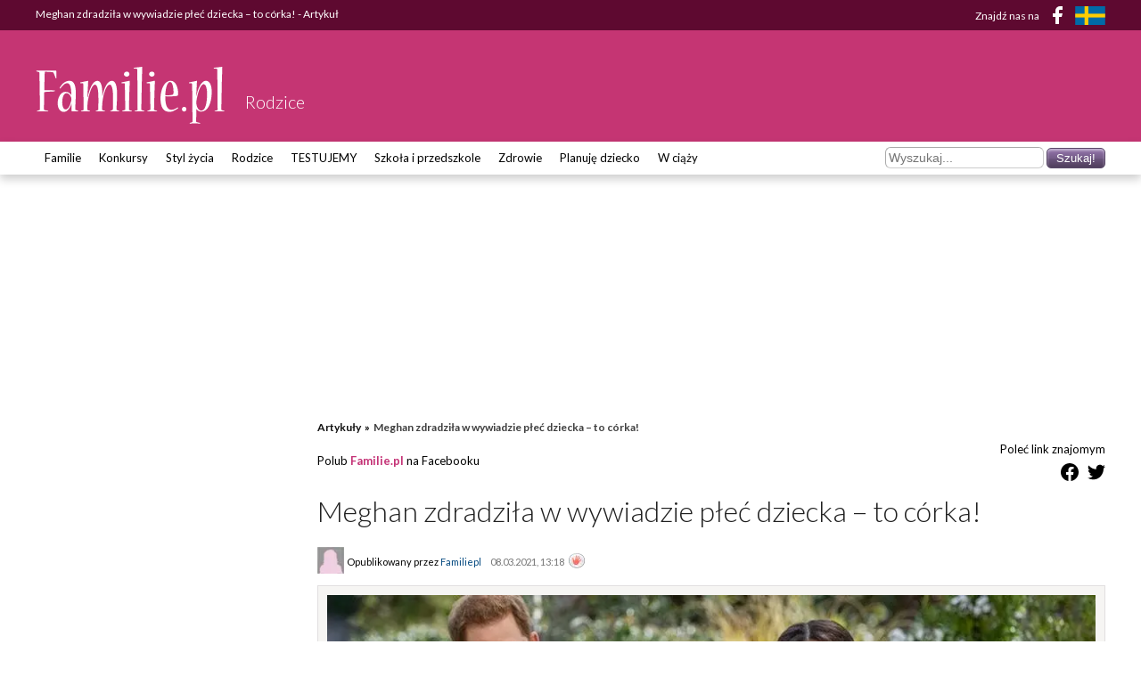

--- FILE ---
content_type: text/html; charset=utf-8
request_url: https://rodzice.familie.pl/artykul/Meghan-zdradzila-w-wywiadzie-plec-dziecka-to-corka,17331,1.html
body_size: 14317
content:
<!DOCTYPE html><html lang="pl-PL"><head><meta charSet="utf-8"/><meta name="viewport" content="width=device-width"/><meta name="twitter:card" content="summary_large_image"/><meta name="twitter:site" content="@site"/><meta name="twitter:creator" content="@handle"/><meta property="fb:app_id" content="141818292568422"/><meta property="og:locale" content="pl_PL"/><meta property="og:site_name" content="Familie.pl"/><script type="application/ld+json">{"@context":"https://schema.org","@type":"Organization","name":"Familie.pl","url":"https://www.familie.pl","logo":"https://www.familie.pl/i/familie.pl.png","sameAs":["https://www.facebook.com/Familiepl"]}</script><script type="application/ld+json">{"@context":"https://schema.org","@type":"WebSite","url":"https://www.familie.pl","potentialAction":[{"@type":"SearchAction","target":"https://www.familie.pl/szukaj?s={search_term_string}","query-input":"required name=search_term_string"}]}</script><title>Meghan zdradziła w wywiadzie płeć dziecka – to córka! - Artykuł - Familie.pl</title><meta name="robots" content="index,follow"/><meta name="description" content="Wyznała także, że to Kate doprowadzała ją do płaczu oraz, że rodzina królewska jej nie wspierała…"/><meta property="og:title" content="Meghan zdradziła w wywiadzie płeć dziecka – to córka!"/><meta property="og:description" content="Wyznała także, że to Kate doprowadzała ją do płaczu oraz, że rodzina królewska jej nie wspierała…"/><meta property="og:url" content="https://www.familie.pl/artykul/Meghan-zdradzila-w-wywiadzie-plec-dziecka-to-corka,17331,1.html"/><meta property="og:type" content="article"/><meta property="article:published_time" content="2021-03-08T13:18:28.000Z"/><meta property="article:modified_time" content="2021-03-08T13:23:09.000Z"/><meta property="article:tag" content="Meghan Markle córka"/><meta property="article:tag" content="Meghan i Harry wywiad"/><meta property="og:image" content="https://rodzice.familie.pl/article/image/panorama/filename/0xI86m"/><meta property="og:image:alt" content="Meghan zdradziła w wywiadzie płeć dziecka – to córka!"/><link rel="canonical" href="https://www.familie.pl/artykul/Meghan-zdradzila-w-wywiadzie-plec-dziecka-to-corka,17331,1.html"/><script type="application/ld+json">{"@context":"https://schema.org","@type":"BreadcrumbList","itemListElement":[{"@type":"ListItem","position":1,"item":{"@id":"https://www.familie.pl/article","name":"Artykuły"}},{"@type":"ListItem","position":2,"item":{"@id":"https://www.familie.pl/artykul/Meghan-zdradzila-w-wywiadzie-plec-dziecka-to-corka,17331,1.html","name":"Meghan zdradziła w wywiadzie płeć dziecka – to córka!"}}]}</script><link rel="preload" as="image" imageSrcSet="/_next/image?url=https%3A%2F%2Frodzice.familie.pl%2Farticle%2Fimage%2Fpanorama%2Ffilename%2F0xI86m&amp;w=640&amp;q=75 640w, /_next/image?url=https%3A%2F%2Frodzice.familie.pl%2Farticle%2Fimage%2Fpanorama%2Ffilename%2F0xI86m&amp;w=750&amp;q=75 750w, /_next/image?url=https%3A%2F%2Frodzice.familie.pl%2Farticle%2Fimage%2Fpanorama%2Ffilename%2F0xI86m&amp;w=828&amp;q=75 828w, /_next/image?url=https%3A%2F%2Frodzice.familie.pl%2Farticle%2Fimage%2Fpanorama%2Ffilename%2F0xI86m&amp;w=1080&amp;q=75 1080w, /_next/image?url=https%3A%2F%2Frodzice.familie.pl%2Farticle%2Fimage%2Fpanorama%2Ffilename%2F0xI86m&amp;w=1200&amp;q=75 1200w, /_next/image?url=https%3A%2F%2Frodzice.familie.pl%2Farticle%2Fimage%2Fpanorama%2Ffilename%2F0xI86m&amp;w=1920&amp;q=75 1920w, /_next/image?url=https%3A%2F%2Frodzice.familie.pl%2Farticle%2Fimage%2Fpanorama%2Ffilename%2F0xI86m&amp;w=2048&amp;q=75 2048w, /_next/image?url=https%3A%2F%2Frodzice.familie.pl%2Farticle%2Fimage%2Fpanorama%2Ffilename%2F0xI86m&amp;w=3840&amp;q=75 3840w" imageSizes="100vw"/><script type="application/ld+json">{"@context":"https://schema.org","@type":"Article","datePublished":"2021-03-08T13:18:28.000Z","description":"Wyznała także, że to Kate doprowadzała ją do płaczu oraz, że rodzina królewska jej nie wspierała…","mainEntityOfPage":{"@type":"WebPage","@id":"https://www.familie.pl/artykul/Meghan-zdradzila-w-wywiadzie-plec-dziecka-to-corka,17331,1.html"},"headline":"Meghan zdradziła w wywiadzie płeć dziecka – to córka!","image":["https://rodzice.familie.pl/article/image/panorama/filename/0xI86m"],"dateModified":"2021-03-08T13:23:09.000Z","author":[{"@type":"Person","name":"Familie .pl"}],"publisher":{"@type":"Organization","name":"Familie.pl","logo":{"@type":"ImageObject","url":"https://www.familie.pl/i/familie.pl.png"}}}</script><meta name="next-head-count" content="27"/><link rel="preconnect" href="https://fonts.googleapis.com"/><link rel="preconnect" href="https://fonts.gstatic.com"/><link href="https://www.familie.pl/rss/article" rel="alternate" type="application/rss+xml" title="Kanał RSS artykułów"/><link href="https://www.familie.pl/rss/forum" rel="alternate" type="application/rss+xml" title="Kanał RSS forum"/><link href="https://www.familie.pl/rss/wish" rel="alternate" type="application/rss+xml" title="Kanał RSS życzeń"/><style>
                            body {
                                margin: 0;
                                font-family: Lato, sans-serif;
                            }

                            .container {
                                width: 100%;
                                display: block;
                                box-sizing: border-box;
                                margin-left: auto;
                                margin-right: auto;
                                padding-left: 16px;
                                padding-right: 16px;
                            }

                            .grid-container {
                                width: 100%;
                                display: flex;
                                flex-wrap: wrap;
                                align-items: flex-start;
                                box-sizing: border-box;
                            }

                            .sidebar { 
                                display: none;
                            }
                            
                            .main {
                                flex: 1 1 100%;
                                max-width: 100%;
                            }

                            @media (min-width: 600px) {
                                .container {
                                    padding-left: 24px;
                                    padding-right: 24px;
                                }
                            }

                            @media (min-width: 960px) {
                                .sidebar {
                                    display: block;
                                    flex: 0 0 300px;
                                    width: 300px;
                                    margin-right: 1rem;
                                }

                                .main {
                                    flex: 1;
                                    max-width: calc(100% - 300px - 1rem);
                                }
                            }

                            @media (min-width: 1280px) {
                                .container {
                                    max-width: 1248px;
                                }
                            }

                            /* screening */
                            @media (min-width: 1280px) {
                                body.screening .container {
                                    max-width: 1048px;
                                }
                            }
                        </style><link rel="preconnect" href="https://fonts.gstatic.com" crossorigin /><link rel="preload" href="/_next/static/css/fc33c11ade1a070c.css" as="style"/><link rel="stylesheet" href="/_next/static/css/fc33c11ade1a070c.css" data-n-g=""/><link rel="preload" href="/_next/static/css/3d0b0c173dea28f0.css" as="style"/><link rel="stylesheet" href="/_next/static/css/3d0b0c173dea28f0.css" data-n-p=""/><noscript data-n-css=""></noscript><script defer="" nomodule="" src="/_next/static/chunks/polyfills-c67a75d1b6f99dc8.js"></script><script src="/_next/static/chunks/webpack-bd08e106fc0175a0.js" defer=""></script><script src="/_next/static/chunks/framework-4556c45dd113b893.js" defer=""></script><script src="/_next/static/chunks/main-c208dabe4cacf1bd.js" defer=""></script><script src="/_next/static/chunks/pages/_app-02398425e7d8469d.js" defer=""></script><script src="/_next/static/chunks/fe75db45-c5be00b1299b8663.js" defer=""></script><script src="/_next/static/chunks/837-de3b61f372e01f49.js" defer=""></script><script src="/_next/static/chunks/935-e5c14848fa928088.js" defer=""></script><script src="/_next/static/chunks/144-2a7ca67fef36b075.js" defer=""></script><script src="/_next/static/chunks/886-72fa10afb0da15d2.js" defer=""></script><script src="/_next/static/chunks/pages/artykul/%5B...data%5D-ccf59967f0c99349.js" defer=""></script><script src="/_next/static/BL-Eb0off-pN9QkUYbIdm/_buildManifest.js" defer=""></script><script src="/_next/static/BL-Eb0off-pN9QkUYbIdm/_ssgManifest.js" defer=""></script><style data-href="https://fonts.googleapis.com/css2?family=Lato:ital,wght@0,300;0,400;0,700;1,400;1,700&display=swap">@font-face{font-family:'Lato';font-style:italic;font-weight:400;font-display:swap;src:url(https://fonts.gstatic.com/s/lato/v24/S6u8w4BMUTPHjxswWA.woff) format('woff')}@font-face{font-family:'Lato';font-style:italic;font-weight:700;font-display:swap;src:url(https://fonts.gstatic.com/s/lato/v24/S6u_w4BMUTPHjxsI5wqPHw.woff) format('woff')}@font-face{font-family:'Lato';font-style:normal;font-weight:300;font-display:swap;src:url(https://fonts.gstatic.com/s/lato/v24/S6u9w4BMUTPHh7USeww.woff) format('woff')}@font-face{font-family:'Lato';font-style:normal;font-weight:400;font-display:swap;src:url(https://fonts.gstatic.com/s/lato/v24/S6uyw4BMUTPHvxo.woff) format('woff')}@font-face{font-family:'Lato';font-style:normal;font-weight:700;font-display:swap;src:url(https://fonts.gstatic.com/s/lato/v24/S6u9w4BMUTPHh6UVeww.woff) format('woff')}@font-face{font-family:'Lato';font-style:italic;font-weight:400;font-display:swap;src:url(https://fonts.gstatic.com/s/lato/v24/S6u8w4BMUTPHjxsAUi-qNiXg7eU0.woff2) format('woff2');unicode-range:U+0100-02BA,U+02BD-02C5,U+02C7-02CC,U+02CE-02D7,U+02DD-02FF,U+0304,U+0308,U+0329,U+1D00-1DBF,U+1E00-1E9F,U+1EF2-1EFF,U+2020,U+20A0-20AB,U+20AD-20C0,U+2113,U+2C60-2C7F,U+A720-A7FF}@font-face{font-family:'Lato';font-style:italic;font-weight:400;font-display:swap;src:url(https://fonts.gstatic.com/s/lato/v24/S6u8w4BMUTPHjxsAXC-qNiXg7Q.woff2) format('woff2');unicode-range:U+0000-00FF,U+0131,U+0152-0153,U+02BB-02BC,U+02C6,U+02DA,U+02DC,U+0304,U+0308,U+0329,U+2000-206F,U+20AC,U+2122,U+2191,U+2193,U+2212,U+2215,U+FEFF,U+FFFD}@font-face{font-family:'Lato';font-style:italic;font-weight:700;font-display:swap;src:url(https://fonts.gstatic.com/s/lato/v24/S6u_w4BMUTPHjxsI5wq_FQftx9897sxZ.woff2) format('woff2');unicode-range:U+0100-02BA,U+02BD-02C5,U+02C7-02CC,U+02CE-02D7,U+02DD-02FF,U+0304,U+0308,U+0329,U+1D00-1DBF,U+1E00-1E9F,U+1EF2-1EFF,U+2020,U+20A0-20AB,U+20AD-20C0,U+2113,U+2C60-2C7F,U+A720-A7FF}@font-face{font-family:'Lato';font-style:italic;font-weight:700;font-display:swap;src:url(https://fonts.gstatic.com/s/lato/v24/S6u_w4BMUTPHjxsI5wq_Gwftx9897g.woff2) format('woff2');unicode-range:U+0000-00FF,U+0131,U+0152-0153,U+02BB-02BC,U+02C6,U+02DA,U+02DC,U+0304,U+0308,U+0329,U+2000-206F,U+20AC,U+2122,U+2191,U+2193,U+2212,U+2215,U+FEFF,U+FFFD}@font-face{font-family:'Lato';font-style:normal;font-weight:300;font-display:swap;src:url(https://fonts.gstatic.com/s/lato/v24/S6u9w4BMUTPHh7USSwaPGQ3q5d0N7w.woff2) format('woff2');unicode-range:U+0100-02BA,U+02BD-02C5,U+02C7-02CC,U+02CE-02D7,U+02DD-02FF,U+0304,U+0308,U+0329,U+1D00-1DBF,U+1E00-1E9F,U+1EF2-1EFF,U+2020,U+20A0-20AB,U+20AD-20C0,U+2113,U+2C60-2C7F,U+A720-A7FF}@font-face{font-family:'Lato';font-style:normal;font-weight:300;font-display:swap;src:url(https://fonts.gstatic.com/s/lato/v24/S6u9w4BMUTPHh7USSwiPGQ3q5d0.woff2) format('woff2');unicode-range:U+0000-00FF,U+0131,U+0152-0153,U+02BB-02BC,U+02C6,U+02DA,U+02DC,U+0304,U+0308,U+0329,U+2000-206F,U+20AC,U+2122,U+2191,U+2193,U+2212,U+2215,U+FEFF,U+FFFD}@font-face{font-family:'Lato';font-style:normal;font-weight:400;font-display:swap;src:url(https://fonts.gstatic.com/s/lato/v24/S6uyw4BMUTPHjxAwXiWtFCfQ7A.woff2) format('woff2');unicode-range:U+0100-02BA,U+02BD-02C5,U+02C7-02CC,U+02CE-02D7,U+02DD-02FF,U+0304,U+0308,U+0329,U+1D00-1DBF,U+1E00-1E9F,U+1EF2-1EFF,U+2020,U+20A0-20AB,U+20AD-20C0,U+2113,U+2C60-2C7F,U+A720-A7FF}@font-face{font-family:'Lato';font-style:normal;font-weight:400;font-display:swap;src:url(https://fonts.gstatic.com/s/lato/v24/S6uyw4BMUTPHjx4wXiWtFCc.woff2) format('woff2');unicode-range:U+0000-00FF,U+0131,U+0152-0153,U+02BB-02BC,U+02C6,U+02DA,U+02DC,U+0304,U+0308,U+0329,U+2000-206F,U+20AC,U+2122,U+2191,U+2193,U+2212,U+2215,U+FEFF,U+FFFD}@font-face{font-family:'Lato';font-style:normal;font-weight:700;font-display:swap;src:url(https://fonts.gstatic.com/s/lato/v24/S6u9w4BMUTPHh6UVSwaPGQ3q5d0N7w.woff2) format('woff2');unicode-range:U+0100-02BA,U+02BD-02C5,U+02C7-02CC,U+02CE-02D7,U+02DD-02FF,U+0304,U+0308,U+0329,U+1D00-1DBF,U+1E00-1E9F,U+1EF2-1EFF,U+2020,U+20A0-20AB,U+20AD-20C0,U+2113,U+2C60-2C7F,U+A720-A7FF}@font-face{font-family:'Lato';font-style:normal;font-weight:700;font-display:swap;src:url(https://fonts.gstatic.com/s/lato/v24/S6u9w4BMUTPHh6UVSwiPGQ3q5d0.woff2) format('woff2');unicode-range:U+0000-00FF,U+0131,U+0152-0153,U+02BB-02BC,U+02C6,U+02DA,U+02DC,U+0304,U+0308,U+0329,U+2000-206F,U+20AC,U+2122,U+2191,U+2193,U+2212,U+2215,U+FEFF,U+FFFD}</style></head><body><div id="__next"><div style="margin-bottom:30px"><div class="TopHeader_container__wGm__"><div class="container"><div class="TopHeader_wrapper__abhxk"><div class="TopHeader_title_text__IOxdW">Meghan zdradziła w wywiadzie płeć dziecka – to córka! - Artykuł</div><div class="TopHeader_social__rTLvn"><div class="TopHeader_social__text__UW8Mr">Znajdź nas na</div><div><a href="https://www.facebook.com/Familiepl" target="_blank" rel="noopener noreferrer" aria-label="Facebook"><svg xmlns="http://www.w3.org/2000/svg" width="22" height="22" stroke="#000" stroke-width="0" stroke-linecap="square" stroke-linejoin="arcs" fill="#fff" class="TopHeader_facebook_icon__SnggG"><path d="M18 2h-3a5 5 0 0 0-5 5v3H7v4h3v8h4v-8h3l1-4h-4V7a1 1 0 0 1 1-1h3z" stroke="none"></path></svg></a></div><div><a href="https://www.familjeliv.se/" target="_blank" rel="noopener noreferrer" aria-label="FamiljeLiv" class="TopHeader_sweden_flag__IsnUK"><svg xmlns="http://www.w3.org/2000/svg" width="34" height="21" viewBox="0 0 16 10"><rect width="16" height="10" fill="#006aa7"></rect><rect width="2" height="10" x="5" fill="#fecc00"></rect><rect width="16" height="2" y="4" fill="#fecc00"></rect></svg></a></div></div></div></div></div><div class="MainHeader_container__WfbgW"><div class="container"><div class="MainHeader_wrapper__ZxPuo"><div class="MainHeader_brand__wrapper__khWNw"><a href="https://www.familie.pl" aria-label="Logo Familie.pl"><svg id="logo_white_svg__Warstwa_1" xmlns="http://www.w3.org/2000/svg" x="0" y="0" viewBox="0 0 215 65" style="enable-background:new 0 0 215 65" xml:space="preserve" fill="#fff" class="MainHeader_logo___fk9S" alt="Logo Familie.pl"><style>.logo_white_svg__st0{fill:#fff}</style><path class="logo_white_svg__st0" d="M23.35 13.66c0 .22-.44.44-.67.44-.07 0-.15 0-.15-.07-.74-2.07-1.48-4.07-2.29-5.99-.15-.59-.59-.89-1.41-.96-2.15-.3-7.25-.52-8.14-.52-.37 0-.52.15-.52.52-.07 3.48-.52 18.65-.52 20.06 4.81.07 10.14.3 11.77.3.07 0 .15.07.15.15 0 .37-.22.96-.52.96-2.15.22-6.96.37-10.66.67-.59.07-.81.3-.81.81 0 2.81-.3 17.09-.22 18.58.07.81.3.89.81 1.04l3.63.67c.22.07.37.37.37.67 0 .07 0 .15-.15.15-1.63-.07-4.22-.15-6.81-.15-2.22 0-4.22.07-5.62.15-.15 0-.15-.07-.15-.15 0-.22.15-.59.37-.67l2.29-.67c.44-.15.59-.22.67-1.04 0-2.44-.15-18.06-.22-20.87 0-2.81-.3-17.91-.37-19.76-.07-.68-.15-1.05-.81-1.2l-2.15-.52c-.3-.07-.37-.44-.37-.81 0-.07 0-.15.22-.15h2.96c.89.07 1.85.07 2.74.07 9.84 0 14.88-.22 15.84-.22.37 0 .52.07.52.52l.22 7.99zM40.15 32.61c-.07-1.7-.3-3.92-.37-5.03-.52-5.48-1.78-8.21-4.66-8.21-2.22 0-4.88 2.37-7.33 5.92-.07.07-.15.15-.22.15-.22 0-.81-.59-.59-.96 3.48-5.7 7.1-7.77 11.25-7.77 5.33 0 6.81 6.51 6.81 13.62 0 1.33-.15 6.88-.22 9.03-.15 2.59-.37 7.92-.37 9.33 0 .52.15.67.74.81l2.29.81c.3.07.37.37.37.59 0 .15-.07.15-.22.15-.89-.07-2.29-.07-3.7-.07-1.33 0-2.44 0-3.18.07-.22 0-.37-.15-.37-.44 0-1.18-.07-4.29-.07-5.99 0-.59.07-1.63.07-2.37h-.15c-.3.74-.52 1.55-.81 2.22-1.26 3.11-3.77 7.1-7.99 7.1-3.7 0-6.73-3.48-6.73-9.69 0-5.92 3.03-12.8 8.95-12.8 2.52 0 4.22 1.11 5.4 2.44.3.3.59.74.89 1.18l.21-.09zm-6.52 16.2c2.74 0 4.88-3.7 6.29-9.84.07-.52.22-1.18.22-1.63 0-.37-.15-1.04-.3-1.63-.37-1.41-2-5.11-5.18-5.11-3.11 0-4.81 4.51-4.81 10.14 0 5.25 1.48 8.07 3.7 8.07h.08zM93.5 50.37c.22.07.3.37.3.59 0 .07 0 .15-.15.15-1.41-.07-2.81-.15-4.81-.15-2.22 0-3.63.07-4.96.15-.15 0-.15-.07-.15-.15 0-.15.07-.52.3-.59l1.92-.74c.37-.15.52-.3.67-1.11.15-1.48.22-9.03.22-11.92 0-9.18-.96-15.61-3.7-15.61-3.85 0-7.1 10.06-8.14 18.8-.37 3.18-.52 7.84-.52 8.81 0 .74.15.89.74 1.11l2.29.67c.22.07.37.3.37.59 0 .15-.07.15-.15.15-1.55-.07-3.03-.15-5.11-.15-2.44 0-4 .07-5.11.15-.15 0-.15-.07-.15-.15 0-.22.07-.52.3-.59l1.92-.67c.59-.15.67-.3.74-1.11.07-1.33.07-9.1.07-11.99 0-9.1-.89-15.61-3.85-15.61-3.77 0-7.1 11.99-8.14 19.46-.3 2.44-.52 6.88-.52 8.36 0 .52.3.74.67.89l2.29.67c.22.07.3.37.3.59 0 .07 0 .15-.15.15-1.85-.07-3.18-.15-5.18-.15-2.15 0-3.48.07-4.81.15-.15 0-.15-.07-.15-.22 0-.22.07-.52.3-.59l2.15-.59c.37-.15.52-.37.52-.81 0-2.07-.15-11.17-.22-15.76 0-3.7-.15-10.66-.22-12.73-.07-.52-.15-.96-.59-.96h-2.44c-.3 0-.44-.37-.44-.74 0-.15 0-.22.22-.22l8.21-1.7c.44-.07.59.07.59.44 0 .52-.59 11.4-.81 15.61-.07.67-.07 1.41-.07 2.15l.3.07c.15-.67.37-1.55.52-2.15 1.26-5.11 4.51-16.21 10.36-16.21 4.14 0 5.55 6.07 5.55 14.5v2.22h.3c.15-.81.37-1.7.44-2.15 1.18-4.81 4.37-14.58 9.99-14.58 4.29 0 5.85 6.07 5.85 15.47 0 5.4-.67 15.17-.67 16.13 0 1.04.15 1.18.67 1.33l2.14.74zM104.97 16.7c.44-.07.59.22.59.59 0 .59-.52 13.02-.59 17.69-.07 2.81-.3 11.92-.3 13.91 0 .52.22.67.74.81l2.37.59c.15.07.3.44.3.67 0 .15-.07.15-.15.15-1.33-.07-3.33-.15-5.48-.15-2.22 0-4.22.07-5.25.15-.15 0-.15-.07-.15-.15 0-.3.07-.59.37-.67l2.44-.74c.44-.15.67-.3.67-.67 0-.59-.15-9.77-.22-14.58-.07-4.22-.3-11.62-.37-13.91 0-.44 0-.81-.52-.81l-2.74-.07c-.22 0-.52-.44-.52-.74 0-.15.07-.22.15-.22l8.66-1.85zM102.3 6.41c1.78 0 2.89 1.18 2.89 2.74 0 1.63-1.41 2.89-2.96 2.89s-3.18-1.11-3.18-2.74c0-1.55 1.26-2.89 3.18-2.89h.07zM119.1 1.01c.44-.07.52.15.52.59 0 .67-.59 16.65-.67 24.42-.07 4.74-.44 22.13-.44 22.87 0 .37.15.59.67.74l2.52.74c.15.07.3.3.3.59 0 .07 0 .15-.15.15-2-.07-3.26-.15-5.4-.15-2.44 0-3.77.07-5.25.15-.07 0-.15-.07-.15-.15 0-.22.07-.52.3-.59l2.44-.67c.37-.15.59-.37.59-.81 0-.96-.15-18.72-.15-22.94 0-4.59-.22-18.28-.3-21.76 0-.52-.22-1.04-.67-1.04L110.44 3c-.3 0-.44-.3-.44-.67 0-.15 0-.22.22-.22l8.88-1.1zM133.16 16.7c.44-.07.59.22.59.59 0 .59-.52 13.02-.59 17.69-.07 2.81-.3 11.92-.3 13.91 0 .52.22.67.74.81l2.37.59c.15.07.3.44.3.67 0 .15-.07.15-.15.15-1.33-.07-3.33-.15-5.48-.15-2.22 0-4.22.07-5.25.15-.15 0-.15-.07-.15-.15 0-.3.07-.59.37-.67l2.44-.74c.44-.15.67-.3.67-.67 0-.59-.15-9.77-.22-14.58-.07-4.22-.3-11.62-.37-13.91 0-.44 0-.81-.52-.81l-2.74-.07c-.22 0-.52-.44-.52-.74 0-.15.07-.22.15-.22l8.66-1.85zM130.5 6.41c1.78 0 2.89 1.18 2.89 2.74 0 1.63-1.41 2.89-2.96 2.89s-3.18-1.11-3.18-2.74c0-1.55 1.26-2.89 3.18-2.89h.07zM159.87 31.64c0 1.26-.59 1.85-1.41 2-1.85.59-9.62.67-13.03.44 0 1.48.07 3.63.15 4.74.44 5.99 2.59 10.43 6.51 10.43 1.41 0 2.59-.3 3.33-.59 1.18-.44 2.52-1.18 4-2.15.15-.07.44.44.44.74 0 .15-.07.3-.22.37-1.26.96-4 2.59-5.77 3.26-.81.37-2.15.67-3.92.67-6.51 0-9.92-5.03-9.92-15.1 0-8.07 3.55-19.76 11.47-19.76 5.62 0 8.36 7.4 8.36 14.88v.07zm-9.1-13.61c-2.89 0-5.03 5.77-5.33 14.88 3.03.3 6.81-.15 7.92-.52.74-.3 1.33-.74 1.33-2.44 0-3.48-.59-11.91-3.85-11.91h-.07zM166.75 45.93c1.26 0 2.37 1.11 2.37 2.74 0 1.26-1.04 2.52-2.52 2.52-1.55 0-2.52-1.18-2.52-2.44 0-1.48.89-2.81 2.59-2.81h.08zM180.3 48.59c0 .74-.07 2.59-.07 3.26-.07 2.52-.15 9.33-.15 10.58 0 .52.22.67.74.74l3.4.81c.22.07.37.37.37.59 0 .07 0 .15-.15.15-2.15-.15-4.22-.15-6.37-.15-2 0-3.55.07-5.11.15-.15 0-.15-.07-.15-.15 0-.3.07-.59.37-.67l2.15-.59c.37-.15.59-.37.59-.81 0-.96-.07-20.2-.15-26.05-.07-5.77-.22-13.47-.37-15.99 0-.52 0-.81-.44-.89l-2.37-.07c-.37 0-.59-.37-.59-.74 0-.15 0-.15.22-.22l8.29-1.78c.37-.07.44.07.44.44 0 .3-.44 9.32-.59 12.65-.07 1.92-.15 3.03-.15 3.85l.22.07c.22-1.11.37-2 .52-2.74 1.55-6.51 5.11-14.36 9.92-14.36 4.96 0 6.66 6.14 6.66 12.36 0 13.02-4.37 22.28-11.84 22.28-1.7 0-2.96-.59-4.22-1.63-.22-.3-.67-.67-1.04-1.18l-.13.09zm5.62 1.56c4.07 0 6.36-7.1 6.36-18.87 0-5.4-1.04-10.8-3.92-10.8-3.48 0-6.88 10.58-8.07 19.39-.07.44-.07.89-.07 1.33s0 .96.07 1.26c.67 5.11 2.89 7.7 5.55 7.7h.08zM208.86 1.01c.44-.07.52.15.52.59 0 .67-.59 16.65-.67 24.42-.07 4.74-.44 22.13-.44 22.87 0 .37.15.59.67.74l2.52.74c.15.07.3.3.3.59 0 .07 0 .15-.15.15-2-.07-3.26-.15-5.4-.15-2.44 0-3.77.07-5.25.15-.07 0-.15-.07-.15-.15 0-.22.07-.52.3-.59l2.44-.67c.37-.15.59-.37.59-.81 0-.96-.15-18.72-.15-22.94 0-4.59-.22-18.28-.3-21.76 0-.52-.22-1.04-.67-1.04L200.2 3c-.3 0-.44-.3-.44-.67 0-.15 0-.22.22-.22l8.88-1.1z"></path></svg></a><p class="MainHeader_subheading__aGPn0">Rodzice</p></div><div class="MainHeader_account__wrapper__bIux6"></div></div></div></div><div class="BottomHeader_wrapper__utA0w"><div class="container BottomHeader_container__3SnAw"><div class="BottomHeader_mobilebar__AyM19"><a href="#">Menu</a></div><nav class="BottomHeader_nav__Lzc0Q"><div class="container"><ul class="BottomHeader_top_level_nav__YMYnW"><li class="BottomHeader_top_level_nav__item__bu9Ce"><a href="https://www.familie.pl/">Familie</a><ul class="BottomHeader_second_level_nav__gstFt"><li class="BottomHeader_second_level_nav__item__uk0s9"><a href="/zyczenia">Życzenia</a></li><li class="BottomHeader_second_level_nav__item__uk0s9"><a href="/article">Artykuły</a></li><li class="BottomHeader_second_level_nav__item__uk0s9"><a href="/gallery">Galerie</a></li><li class="BottomHeader_second_level_nav__item__uk0s9"><a href="https://www.familie.pl/forum">Forum</a></li><li class="BottomHeader_second_level_nav__item__uk0s9"><a href="/quizy">Quizy</a></li></ul></li><li class="BottomHeader_top_level_nav__item__bu9Ce"><a href="https://familie.pl/konkursy">Konkursy</a></li><li class="BottomHeader_top_level_nav__item__bu9Ce"><a href="https://stylzycia.familie.pl/">Styl życia</a><ul class="BottomHeader_second_level_nav__gstFt"><li class="BottomHeader_second_level_nav__item__uk0s9"><a href="https://stylzycia.familie.pl/article/index/index/category/46/title/Praca-i-pieniadze">Praca i pieniądze</a></li><li class="BottomHeader_second_level_nav__item__uk0s9"><a href="https://stylzycia.familie.pl/article/index/index/category/45/title/Dom-i-ogrod">Dom i ogród</a></li><li class="BottomHeader_second_level_nav__item__uk0s9"><a href="https://www.familie.pl/przepisy-kulinarne">Przepisy</a></li><li class="BottomHeader_second_level_nav__item__uk0s9"><a href="https://stylzycia.familie.pl/article/index/index/category/43/title/Uroda">Uroda</a></li><li class="BottomHeader_second_level_nav__item__uk0s9"><a href="https://stylzycia.familie.pl/article/index/index/category/49/title/Wypoczynek">Wypoczynek</a></li><li class="BottomHeader_second_level_nav__item__uk0s9"><a href="https://slub.familie.pl/">Ślub i wesele</a></li><li class="BottomHeader_second_level_nav__item__uk0s9"><a href="https://stylzycia.familie.pl/article/index/index/category/44/title/Moda">Moda</a></li></ul></li><li class="BottomHeader_top_level_nav__item__bu9Ce"><a href="https://rodzice.familie.pl/">Rodzice</a><ul class="BottomHeader_second_level_nav__gstFt"><li class="BottomHeader_second_level_nav__item__uk0s9"><a href="https://www.familie.pl/szkoly-przedszkola">Baza szkół i przedszkoli</a></li><li class="BottomHeader_second_level_nav__item__uk0s9"><a href="https://rodzice.familie.pl/article/index/index/category/10/title/Dzieci-0-1">Dzieci 0 - 1</a></li><li class="BottomHeader_second_level_nav__item__uk0s9"><a href="https://dziadkowie.familie.pl/">Dziadkowie</a></li><li class="BottomHeader_second_level_nav__item__uk0s9"><a href="https://rodzina.familie.pl/kalendarz-rozwoju-dziecka-pierwszy-rok-bez-tajemnic/">Rozwój dziecka: Pierwszy ROK bez tajemnic</a></li><li class="BottomHeader_second_level_nav__item__uk0s9"><a href="https://rodzina.familie.pl/karmienie-piersia-pozycje-dieta-wyzwania-wspieramy-mamy/">Karmienie piersią</a></li><li class="BottomHeader_second_level_nav__item__uk0s9"><a href="https://rodzice.familie.pl/article/index/index/category/11/title/Dzieci-1-3">Dzieci 1 - 3</a></li><li class="BottomHeader_second_level_nav__item__uk0s9"><a href="https://rodzice.familie.pl/article/index/index/category/12/title/Dzieci-3-5">Dzieci 3 - 5</a></li><li class="BottomHeader_second_level_nav__item__uk0s9"><a href="https://rodzice.familie.pl/article/index/index/category/14/title/Nastolatki">Nastolatki</a></li><li class="BottomHeader_second_level_nav__item__uk0s9"><a href="https://rodzice.familie.pl/article/index/index/category/13/title/Dzieci-6-12">Dzieci 6 - 12</a></li><li class="BottomHeader_second_level_nav__item__uk0s9"><a href="https://rodzina.familie.pl/dziecko-2025-becikowe-swiadczenia-urlopy-zajecia-i-wychowanie/">Dziecko 2025: becikowe, świadczenia, urlopy</a></li></ul></li><li class="BottomHeader_top_level_nav__item__bu9Ce"><a href="https://www.familie.pl/testujemy">TESTUJEMY</a></li><li class="BottomHeader_top_level_nav__item__bu9Ce"><a href="http://doszkoly.familie.pl/">Szkoła i przedszkole</a></li><li class="BottomHeader_top_level_nav__item__bu9Ce"><a href="https://zdrowie.familie.pl/">Zdrowie</a><ul class="BottomHeader_second_level_nav__gstFt"><li class="BottomHeader_second_level_nav__item__uk0s9"><a href="https://zdrowie.familie.pl/article/index/list/category/31/title/Diety-Swiata">Diety</a></li><li class="BottomHeader_second_level_nav__item__uk0s9"><a href="https://www.familie.pl/bmi">Kalkulator BMI</a></li></ul></li><li class="BottomHeader_top_level_nav__item__bu9Ce"><a href="https://planujedziecko.familie.pl/">Planuję dziecko</a><ul class="BottomHeader_second_level_nav__gstFt"><li class="BottomHeader_second_level_nav__item__uk0s9"><a href="https://planujedziecko.familie.pl/article/index/index/category/40/title/In-vitro">Płodność i antykoncepcja</a></li><li class="BottomHeader_second_level_nav__item__uk0s9"><a href="https://planujedziecko.familie.pl/#">Przygotowania do ciąży</a></li><li class="BottomHeader_second_level_nav__item__uk0s9"><a href="https://planujedziecko.familie.pl/article/index/index/category/23/title/Adopcja">Adopcja</a></li><li class="BottomHeader_second_level_nav__item__uk0s9"><a href="https://www.familie.pl/imiona">Księga imion</a></li><li class="BottomHeader_second_level_nav__item__uk0s9"><a href="https://planujedziecko.familie.pl/article/index/index/category/40/title/In-vitro">In vitro</a></li><li class="BottomHeader_second_level_nav__item__uk0s9"><a href="https://www.familie.pl/tool/zodiac">Zaplanuj znak zodiaku</a></li></ul></li><li class="BottomHeader_top_level_nav__item__bu9Ce"><a href="https://wciazy.familie.pl/">W ciąży</a><ul class="BottomHeader_second_level_nav__gstFt"><li class="BottomHeader_second_level_nav__item__uk0s9"><a href="https://www.familie.pl/tool/pregnantcalc/pregnant-calendar">Kalendarz Rozwoju Ciąży</a></li><li class="BottomHeader_second_level_nav__item__uk0s9"><a href="https://www.familie.pl/kalkulator-urlopu-macierzynskiego">Kalkulator urlopu macierzyńskiego</a></li><li class="BottomHeader_second_level_nav__item__uk0s9"><a href="https://www.familie.pl/tool/pregnantcalc/weight">Ile przytyjesz w ciąży?</a></li><li class="BottomHeader_second_level_nav__item__uk0s9"><a href="http://rodzina.familie.pl/">Wyprawka dla dziecka i mamy</a></li><li class="BottomHeader_second_level_nav__item__uk0s9"><a href="https://www.familie.pl/chlopiec-czy-dziewczynka">Chłopiec czy dziewczynka?</a></li><li class="BottomHeader_second_level_nav__item__uk0s9"><a href="https://www.familie.pl/imiona">Imię dla dziecka</a></li><li class="BottomHeader_second_level_nav__item__uk0s9"><a href="https://www.familie.pl/kalkulator-ciazowy">Kalkulator ciążowy</a></li><li class="BottomHeader_second_level_nav__item__uk0s9"><a href="https://wciazy.familie.pl/article/index/index/category/24/title/Trymestr-I">Trymestr I</a></li><li class="BottomHeader_second_level_nav__item__uk0s9"><a href="https://wciazy.familie.pl/article/index/index/category/25/title/Trymestr-II">Trymestr II</a></li><li class="BottomHeader_second_level_nav__item__uk0s9"><a href="https://wciazy.familie.pl/article/index/index/category/27/title/Porod">PORÓD</a></li><li class="BottomHeader_second_level_nav__item__uk0s9"><a href="https://wciazy.familie.pl/article/index/index/category/26/title/Trymestr-III">Trymestr III</a></li></ul></li></ul></div></nav><div class="BottomHeader_search__3f1bQ"><form action="https://rodzice.familie.pl/szukaj"><input type="text" name="s" placeholder="Wyszukaj..."/><input type="submit" value="Szukaj!"/></form></div></div></div></div><div class="w2g-slot1-sg--anchor" id="Menu"></div><div class="AdPlaceholder_base__YMWWO slot1-art-placeholder"></div><style>
                    .slot1-art-placeholder {
                        min-height: 294px;
                    }

                    #w2g-slot1-art {
                        min-height: 294px;
                    }

                    @media (min-width: 992px) {
                        .slot1-art-placeholder {
                            min-height: 244px;
                        }

                        #w2g-slot1-art {
                            min-height: 244px;
                        }
                    }

                    #w2g-slot1-art.w2g {
                        display: block !important;
                    }

                    #w2g-slot1-art + .slot1-art-placeholder {
                        display: none !important;
                    }
                </style><div class="container" style="background-color:#fff"><div class="grid-container"><aside class="sidebar"><div id="left"><div class="AdPlaceholder_base__YMWWO slot6-art-placeholder"></div><style>
                    .slot6-art-placeholder {
                        min-height: 294px;
                    }

                    #w2g-slot6-art {
                        min-height: 294px;
                    }

                    @media (min-width: 992px) {
                        .slot6-art-placeholder {
                            min-height: 294px;
                        }

                        #w2g-slot6-art {
                            min-height: 294px;
                        }
                    }

                    #w2g-slot6-art.w2g {
                        display: block !important;
                    }

                    #w2g-slot6-art + .slot6-art-placeholder {
                        display: none !important;
                    }
                </style><div class="ArticleSidebar_header__Xfn5z"><img alt="Nagłówek Artykuły" srcSet="/_next/image?url=%2Fimages%2Flegacy%2Fchannels%2Frodzice%2FarticleHeader.png&amp;w=384&amp;q=75 1x, /_next/image?url=%2Fimages%2Flegacy%2Fchannels%2Frodzice%2FarticleHeader.png&amp;w=640&amp;q=75 2x" src="/_next/image?url=%2Fimages%2Flegacy%2Fchannels%2Frodzice%2FarticleHeader.png&amp;w=640&amp;q=75" width="300" height="52" decoding="async" data-nimg="future" loading="lazy" style="color:transparent"/></div><div class="ArticleSidebar_search__APWSh"><div class="ArticleSidebar_search__header__rGNzq"><svg xmlns="http://www.w3.org/2000/svg" width="16" height="16" viewBox="0 0 24 24" fill="none" stroke="#826697" stroke-width="3" stroke-linecap="square" stroke-linejoin="arcs"><circle cx="11" cy="11" r="8"></circle><path d="m21 21-4.35-4.35"></path></svg><span>Szukaj artykułów</span></div><form action="https://rodzice.familie.pl/szukaj"><label for="sidebar-search">Szukane słowo</label><input type="text" name="s" id="sidebar-search" placeholder="Wyszukaj..."/><input type="hidden" name="t" id="t" value="A"/><input type="submit" value="Szukaj!"/></form></div><div class="ArticleSidebar_options__XXOSA"><ul><li><a href="https://www.familie.pl/article">Artykuły</a></li></ul></div><div class="ArticleSidebar_section___97Zd"><ul class="SidebarCategories_categories__nPpWa"><li class="SidebarCategories_active__8skeq"><a href="https://rodzice.familie.pl/article/index/list/category/16/title/Nasze-historie" title="Nasze historie">Nasze historie</a><ul class=""><li class=""><a href="https://rodzice.familie.pl/article/index/list/category/38/title/Nasze-poczatki-rodzicielstwa" title="Nasze początki rodzicielstwa">Nasze początki rodzicielstwa</a></li></ul></li><li class="SidebarCategories_active__8skeq"><a href="https://rodzice.familie.pl/article/index/list/category/5/title/Rodzice" title="Rodzice">Rodzice</a><ul class=""><li class=""><a href="https://rodzice.familie.pl/article/index/list/category/10/title/Dzieci-01" title="Dzieci 0-1     ">Dzieci 0-1     </a></li><li class=""><a href="https://rodzice.familie.pl/article/index/list/category/11/title/Dzieci-13" title="Dzieci 1-3">Dzieci 1-3</a></li><li class=""><a href="https://rodzice.familie.pl/article/index/list/category/12/title/Dzieci-35" title="Dzieci 3-5">Dzieci 3-5</a></li><li class=""><a href="https://rodzice.familie.pl/article/index/list/category/13/title/Dzieci-612" title="Dzieci 6-12">Dzieci 6-12</a></li><li class=""><a href="https://rodzice.familie.pl/article/index/list/category/14/title/Nastolatki" title="Nastolatki">Nastolatki</a></li></ul></li><li class="SidebarCategories_active__8skeq"><a href="https://rodzice.familie.pl/article/index/list/category/29/title/Zywienie" title="Żywienie">Żywienie</a><ul class=""><li class=""><a href="https://rodzice.familie.pl/article/index/list/category/33/title/Matka-karmiaca" title="Matka karmiąca">Matka karmiąca</a></li><li class=""><a href="https://rodzice.familie.pl/article/index/list/category/30/title/Zywienie-dzieci" title="Żywienie dzieci">Żywienie dzieci</a></li></ul></li></ul></div></div></aside><div class="main"><nav aria-label="breadcrumbs" class="Breadcrumbs_main__itvO4"><ol><li><a href="https://www.familie.pl/article">Artykuły</a><span aria-hidden="true">»</span></li><li><span>Meghan zdradziła w wywiadzie płeć dziecka – to córka!</span></li></ol></nav><div class="ArticleSharing_wrapper__FmlZ2"><div><p class="ArticleSharing_fb_like__b8tIc">Polub<!-- --> <a href="https://www.facebook.com/Familiepl" target="_blank" rel="noopener noreferrer">Familie.pl</a> <!-- -->na Facebooku</p></div><div class="ArticleSharing_social__DUp1_"><p>Poleć link znajomym</p><ul><li><a href="https://www.facebook.com/sharer/sharer.php?u=https%3A%2F%2Fwww.familie.pl%2Fartykul%2FMeghan-zdradzila-w-wywiadzie-plec-dziecka-to-corka%2C17331%2C1.html" target="_blank" rel="noreferrer noopener" aria-label="Udostępnij na Facebook"><svg xmlns="http://www.w3.org/2000/svg" width="20" height="20" viewBox="0 0 24 24"><path d="M24 12.07C24 5.41 18.63 0 12 0S0 5.4 0 12.07C0 18.1 4.39 23.1 10.13 24v-8.44H7.08v-3.49h3.04V9.41c0-3.02 1.8-4.7 4.54-4.7 1.31 0 2.68.24 2.68.24v2.97h-1.5c-1.5 0-1.96.93-1.96 1.89v2.26h3.32l-.53 3.5h-2.8V24C19.62 23.1 24 18.1 24 12.07"></path></svg></a></li><li><a href="https://twitter.com/intent/tweet?url=https%3A%2F%2Fwww.familie.pl%2Fartykul%2FMeghan-zdradzila-w-wywiadzie-plec-dziecka-to-corka%2C17331%2C1.html&amp;text=Meghan%20zdradzi%C5%82a%20w%20wywiadzie%20p%C5%82e%C4%87%20dziecka%20%E2%80%93%20to%20c%C3%B3rka!" target="_blank" rel="noreferrer noopener" aria-label="Udostępnij na Twitter"><svg xmlns="http://www.w3.org/2000/svg" width="20" height="20" viewBox="0 0 24 24"><path d="M24 4.37a9.6 9.6 0 0 1-2.83.8 5.04 5.04 0 0 0 2.17-2.8c-.95.58-2 1-3.13 1.22A4.86 4.86 0 0 0 16.61 2a4.99 4.99 0 0 0-4.79 6.2A13.87 13.87 0 0 1 1.67 2.92 5.12 5.12 0 0 0 3.2 9.67a4.82 4.82 0 0 1-2.23-.64v.07c0 2.44 1.7 4.48 3.95 4.95a4.84 4.84 0 0 1-2.22.08c.63 2.01 2.45 3.47 4.6 3.51a9.72 9.72 0 0 1-7.3 2.1A13.68 13.68 0 0 0 7.55 22c9.06 0 14-7.7 14-14.37v-.65c.96-.71 1.79-1.6 2.45-2.61z"></path></svg></a></li></ul></div></div><div class="ArticleTitle_wrapper__IOztV"><h1>Meghan zdradziła w wywiadzie płeć dziecka – to córka!</h1></div><div class="ArticleMeta_wrapper__6FRSn"><a href="https://www.familie.pl/profil/familiepl" class="ArticleMeta_thumbnail__ACwKQ"><img alt="Familiepl" srcSet="/_next/image?url=https%3A%2F%2Frodzice.familie.pl%2Fprofil%2Favatar-familiepl.jpg&amp;w=32&amp;q=75 1x, /_next/image?url=https%3A%2F%2Frodzice.familie.pl%2Fprofil%2Favatar-familiepl.jpg&amp;w=64&amp;q=75 2x" src="/_next/image?url=https%3A%2F%2Frodzice.familie.pl%2Fprofil%2Favatar-familiepl.jpg&amp;w=64&amp;q=75" width="30" height="30" decoding="async" data-nimg="future" loading="lazy" style="color:transparent"/></a><div class="ArticleMeta_author__7Kuu2"><span>Opublikowany przez </span><div class="ArticleMeta_author__main__WCLto"><a href="https://www.familie.pl/profil/familiepl"><span>Familiepl</span></a></div></div><time class="ArticleMeta_created_at_date__WEeY2">08.03.2021, 13:18</time><a href="https://rodzice.familie.pl/reports/report/from/2/id/17331/user/58308/url/Meghan-zdradzila-w-wywiadzie-plec-dziecka-to-corka,17331,1.html" title="Zgłoś artykuł" rel="nofollow"><img alt="Zgłoś artykuł" srcSet="/_next/image?url=%2Fimages%2Flegacy%2Freport.png&amp;w=32&amp;q=75 1x, /_next/image?url=%2Fimages%2Flegacy%2Freport.png&amp;w=48&amp;q=75 2x" src="/_next/image?url=%2Fimages%2Flegacy%2Freport.png&amp;w=48&amp;q=75" width="18" height="17" decoding="async" data-nimg="future" loading="lazy" style="color:transparent"/></a></div><div class="ArticleImage_wrapper__w1_cM"><img alt="Meghan zdradziła w wywiadzie płeć dziecka – to córka!" sizes="100vw" srcSet="/_next/image?url=https%3A%2F%2Frodzice.familie.pl%2Farticle%2Fimage%2Fpanorama%2Ffilename%2F0xI86m&amp;w=640&amp;q=75 640w, /_next/image?url=https%3A%2F%2Frodzice.familie.pl%2Farticle%2Fimage%2Fpanorama%2Ffilename%2F0xI86m&amp;w=750&amp;q=75 750w, /_next/image?url=https%3A%2F%2Frodzice.familie.pl%2Farticle%2Fimage%2Fpanorama%2Ffilename%2F0xI86m&amp;w=828&amp;q=75 828w, /_next/image?url=https%3A%2F%2Frodzice.familie.pl%2Farticle%2Fimage%2Fpanorama%2Ffilename%2F0xI86m&amp;w=1080&amp;q=75 1080w, /_next/image?url=https%3A%2F%2Frodzice.familie.pl%2Farticle%2Fimage%2Fpanorama%2Ffilename%2F0xI86m&amp;w=1200&amp;q=75 1200w, /_next/image?url=https%3A%2F%2Frodzice.familie.pl%2Farticle%2Fimage%2Fpanorama%2Ffilename%2F0xI86m&amp;w=1920&amp;q=75 1920w, /_next/image?url=https%3A%2F%2Frodzice.familie.pl%2Farticle%2Fimage%2Fpanorama%2Ffilename%2F0xI86m&amp;w=2048&amp;q=75 2048w, /_next/image?url=https%3A%2F%2Frodzice.familie.pl%2Farticle%2Fimage%2Fpanorama%2Ffilename%2F0xI86m&amp;w=3840&amp;q=75 3840w" src="/_next/image?url=https%3A%2F%2Frodzice.familie.pl%2Farticle%2Fimage%2Fpanorama%2Ffilename%2F0xI86m&amp;w=3840&amp;q=75" width="898" height="400" decoding="async" data-nimg="future" style="color:transparent"/><p class="ArticleImage_caption__rwpab"><span>Autor zdjęcia/źródło:</span> <!-- -->zdjęcie CBS/Twitter</p></div><div class="ArticleLead_wrapper__7oEDF"><p>Wyznała także, że to Kate doprowadzała ją do płaczu oraz, że rodzina królewska jej nie wspierała…</p></div><div class="ArticleContent_wrapper__3y1RK" id="intertext1"><p>Telewizyjny wywiad księżnej Mghan i księcia Harry’ego nieco wstrząsnął skostniałą strukturą angielskiego dworu. Okazuje się bowiem, że nie wszystko w romantycznej historii Megah i Harry’ego było takim, jakie się wydawało opinii publicznej.</p><h2>Wywiad, na który Oprah czekała 2 lata</h2><p>Oprah Winfrey czekała na ten wywiad ponad 2 lata, ponieważ proponując go księżnej Sussex tuż po ślubie otrzymała odpowiedź odmowną. Jest to pierwszy wywiad książęcych małżonków po opuszczeniu przez nich królewskich szeregów. A to, co wyznała para przed kamerami może wstrząsnąć poukładanym światem królowej Elżbiety.</p><p>Meghan w rozmowie z Oprah przyznała, że <strong>nie czuła na dworze angielskim wsparcia w członkach rodziny królewskiej, a w ciąży zmagała się nawet z myślami samobójczymi. Dodatkowo, gdy była w ciąży, na królewskim dworze zastanawiano się, jak ciemny kolor skóry będzie miało jej dziecko…</strong></p><div class="AdPlaceholder_base__YMWWO slot2-art-placeholder"></div><style>
                    .slot2-art-placeholder {
                        min-height: 294px;
                    }

                    #w2g-slot2-art {
                        min-height: 294px;
                    }

                    @media (min-width: 992px) {
                        .slot2-art-placeholder {
                            min-height: 134px;
                        }

                        #w2g-slot2-art {
                            min-height: 134px;
                        }
                    }

                    #w2g-slot2-art.w2g {
                        display: block !important;
                    }

                    #w2g-slot2-art + .slot2-art-placeholder {
                        display: none !important;
                    }
                </style><p>Dlatego para zdecydowała się na tak radykalny krok, jak opuszczenie rodziny królewskiej i wyjazd za ocean. Niedawno para wyjawiła też , że spodziewa się kolejnego dziecka.   Książęca para dość długo ukrywała ten radosny fakt przed opinią publiczną. Informacja o drugiej ciąży Meghan ukazała się w ciekawym czasie, bo 14 lutego – czyli w walentynki. Jak widzimy na zdjęciach, księżna ma już wyraźnie zaokrąglony brzuch, więc pewnie rozwiązanie nastąpi w okolicach miesięcy wakacyjnych.</p><p>Przy okazji wywiadu dla telewizji CBS udało się uzyskać potwierdzenie, że będzie to dziewczynka.</p><blockquote><p><strong><em>- Posiadanie jakiegokolwiek dziecka, jednego lub dwóch, byłoby wspaniałe, ale posiadanie syna i córki... o co więcej można prosić? Mamy rodzinę – wyznał w wywiadzie książę Harry.</em></strong></p><h2><strong><a href="https://rodzina.familie.pl/">CZYTAJ TEŻ &gt;&gt; Szukasz wyprawki dla dziecka? MAMY ją dla CIEBIE</a><em><br/></em></strong></h2></blockquote></div><div class="ArticleTags_wrapper__cLB9x"><span>Tagi:</span><ul><li><a href="https://rodzice.familie.pl/szukaj/Meghan%20Markle%20c%C3%B3rka/1/A">Meghan Markle córka</a>, </li><li><a href="https://rodzice.familie.pl/szukaj/Meghan%20i%20Harry%20wywiad/1/A">Meghan i Harry wywiad</a></li></ul></div><div class="ArticleAuthorMore_wrapper__sqhWG"><a href="https://rodzice.familie.pl/profil/familiepl/article/admin" class="ArticleAuthorMore_link__e5Flm"><img alt="Ikona oka" srcSet="/_next/image?url=%2Fimages%2Feye.png&amp;w=32&amp;q=75 1x, /_next/image?url=%2Fimages%2Feye.png&amp;w=48&amp;q=75 2x" src="/_next/image?url=%2Fimages%2Feye.png&amp;w=48&amp;q=75" width="17" height="17" decoding="async" data-nimg="future" loading="lazy" style="color:transparent"/><span class="ArticleAuthorMore_text___0lOk">Pokaż wszystkie artykuły tego autora</span></a></div><div class="ArticleComments_wrapper__rg_r9"><div class="ArticleCommentList_wrapper__P8gJZ"></div></div></div></div></div><div class="w2g-slot3-art--anchor" id="FooterTop"></div><div class="Footer_wrapper__kyTr2" id="Footer"><div class="Footer_top__wrapper__gW_lT"><div class="container"><div class="Footer_top__container__21b0x"><a href="https://www.familie.pl" aria-label="Logo Familie.pl"><svg id="logo_white_svg__Warstwa_1" xmlns="http://www.w3.org/2000/svg" x="0" y="0" viewBox="0 0 215 65" style="enable-background:new 0 0 215 65" xml:space="preserve" class="Footer_top__logo__njLfu"><style>.logo_white_svg__st0{fill:#fff}</style><path class="logo_white_svg__st0" d="M23.35 13.66c0 .22-.44.44-.67.44-.07 0-.15 0-.15-.07-.74-2.07-1.48-4.07-2.29-5.99-.15-.59-.59-.89-1.41-.96-2.15-.3-7.25-.52-8.14-.52-.37 0-.52.15-.52.52-.07 3.48-.52 18.65-.52 20.06 4.81.07 10.14.3 11.77.3.07 0 .15.07.15.15 0 .37-.22.96-.52.96-2.15.22-6.96.37-10.66.67-.59.07-.81.3-.81.81 0 2.81-.3 17.09-.22 18.58.07.81.3.89.81 1.04l3.63.67c.22.07.37.37.37.67 0 .07 0 .15-.15.15-1.63-.07-4.22-.15-6.81-.15-2.22 0-4.22.07-5.62.15-.15 0-.15-.07-.15-.15 0-.22.15-.59.37-.67l2.29-.67c.44-.15.59-.22.67-1.04 0-2.44-.15-18.06-.22-20.87 0-2.81-.3-17.91-.37-19.76-.07-.68-.15-1.05-.81-1.2l-2.15-.52c-.3-.07-.37-.44-.37-.81 0-.07 0-.15.22-.15h2.96c.89.07 1.85.07 2.74.07 9.84 0 14.88-.22 15.84-.22.37 0 .52.07.52.52l.22 7.99zM40.15 32.61c-.07-1.7-.3-3.92-.37-5.03-.52-5.48-1.78-8.21-4.66-8.21-2.22 0-4.88 2.37-7.33 5.92-.07.07-.15.15-.22.15-.22 0-.81-.59-.59-.96 3.48-5.7 7.1-7.77 11.25-7.77 5.33 0 6.81 6.51 6.81 13.62 0 1.33-.15 6.88-.22 9.03-.15 2.59-.37 7.92-.37 9.33 0 .52.15.67.74.81l2.29.81c.3.07.37.37.37.59 0 .15-.07.15-.22.15-.89-.07-2.29-.07-3.7-.07-1.33 0-2.44 0-3.18.07-.22 0-.37-.15-.37-.44 0-1.18-.07-4.29-.07-5.99 0-.59.07-1.63.07-2.37h-.15c-.3.74-.52 1.55-.81 2.22-1.26 3.11-3.77 7.1-7.99 7.1-3.7 0-6.73-3.48-6.73-9.69 0-5.92 3.03-12.8 8.95-12.8 2.52 0 4.22 1.11 5.4 2.44.3.3.59.74.89 1.18l.21-.09zm-6.52 16.2c2.74 0 4.88-3.7 6.29-9.84.07-.52.22-1.18.22-1.63 0-.37-.15-1.04-.3-1.63-.37-1.41-2-5.11-5.18-5.11-3.11 0-4.81 4.51-4.81 10.14 0 5.25 1.48 8.07 3.7 8.07h.08zM93.5 50.37c.22.07.3.37.3.59 0 .07 0 .15-.15.15-1.41-.07-2.81-.15-4.81-.15-2.22 0-3.63.07-4.96.15-.15 0-.15-.07-.15-.15 0-.15.07-.52.3-.59l1.92-.74c.37-.15.52-.3.67-1.11.15-1.48.22-9.03.22-11.92 0-9.18-.96-15.61-3.7-15.61-3.85 0-7.1 10.06-8.14 18.8-.37 3.18-.52 7.84-.52 8.81 0 .74.15.89.74 1.11l2.29.67c.22.07.37.3.37.59 0 .15-.07.15-.15.15-1.55-.07-3.03-.15-5.11-.15-2.44 0-4 .07-5.11.15-.15 0-.15-.07-.15-.15 0-.22.07-.52.3-.59l1.92-.67c.59-.15.67-.3.74-1.11.07-1.33.07-9.1.07-11.99 0-9.1-.89-15.61-3.85-15.61-3.77 0-7.1 11.99-8.14 19.46-.3 2.44-.52 6.88-.52 8.36 0 .52.3.74.67.89l2.29.67c.22.07.3.37.3.59 0 .07 0 .15-.15.15-1.85-.07-3.18-.15-5.18-.15-2.15 0-3.48.07-4.81.15-.15 0-.15-.07-.15-.22 0-.22.07-.52.3-.59l2.15-.59c.37-.15.52-.37.52-.81 0-2.07-.15-11.17-.22-15.76 0-3.7-.15-10.66-.22-12.73-.07-.52-.15-.96-.59-.96h-2.44c-.3 0-.44-.37-.44-.74 0-.15 0-.22.22-.22l8.21-1.7c.44-.07.59.07.59.44 0 .52-.59 11.4-.81 15.61-.07.67-.07 1.41-.07 2.15l.3.07c.15-.67.37-1.55.52-2.15 1.26-5.11 4.51-16.21 10.36-16.21 4.14 0 5.55 6.07 5.55 14.5v2.22h.3c.15-.81.37-1.7.44-2.15 1.18-4.81 4.37-14.58 9.99-14.58 4.29 0 5.85 6.07 5.85 15.47 0 5.4-.67 15.17-.67 16.13 0 1.04.15 1.18.67 1.33l2.14.74zM104.97 16.7c.44-.07.59.22.59.59 0 .59-.52 13.02-.59 17.69-.07 2.81-.3 11.92-.3 13.91 0 .52.22.67.74.81l2.37.59c.15.07.3.44.3.67 0 .15-.07.15-.15.15-1.33-.07-3.33-.15-5.48-.15-2.22 0-4.22.07-5.25.15-.15 0-.15-.07-.15-.15 0-.3.07-.59.37-.67l2.44-.74c.44-.15.67-.3.67-.67 0-.59-.15-9.77-.22-14.58-.07-4.22-.3-11.62-.37-13.91 0-.44 0-.81-.52-.81l-2.74-.07c-.22 0-.52-.44-.52-.74 0-.15.07-.22.15-.22l8.66-1.85zM102.3 6.41c1.78 0 2.89 1.18 2.89 2.74 0 1.63-1.41 2.89-2.96 2.89s-3.18-1.11-3.18-2.74c0-1.55 1.26-2.89 3.18-2.89h.07zM119.1 1.01c.44-.07.52.15.52.59 0 .67-.59 16.65-.67 24.42-.07 4.74-.44 22.13-.44 22.87 0 .37.15.59.67.74l2.52.74c.15.07.3.3.3.59 0 .07 0 .15-.15.15-2-.07-3.26-.15-5.4-.15-2.44 0-3.77.07-5.25.15-.07 0-.15-.07-.15-.15 0-.22.07-.52.3-.59l2.44-.67c.37-.15.59-.37.59-.81 0-.96-.15-18.72-.15-22.94 0-4.59-.22-18.28-.3-21.76 0-.52-.22-1.04-.67-1.04L110.44 3c-.3 0-.44-.3-.44-.67 0-.15 0-.22.22-.22l8.88-1.1zM133.16 16.7c.44-.07.59.22.59.59 0 .59-.52 13.02-.59 17.69-.07 2.81-.3 11.92-.3 13.91 0 .52.22.67.74.81l2.37.59c.15.07.3.44.3.67 0 .15-.07.15-.15.15-1.33-.07-3.33-.15-5.48-.15-2.22 0-4.22.07-5.25.15-.15 0-.15-.07-.15-.15 0-.3.07-.59.37-.67l2.44-.74c.44-.15.67-.3.67-.67 0-.59-.15-9.77-.22-14.58-.07-4.22-.3-11.62-.37-13.91 0-.44 0-.81-.52-.81l-2.74-.07c-.22 0-.52-.44-.52-.74 0-.15.07-.22.15-.22l8.66-1.85zM130.5 6.41c1.78 0 2.89 1.18 2.89 2.74 0 1.63-1.41 2.89-2.96 2.89s-3.18-1.11-3.18-2.74c0-1.55 1.26-2.89 3.18-2.89h.07zM159.87 31.64c0 1.26-.59 1.85-1.41 2-1.85.59-9.62.67-13.03.44 0 1.48.07 3.63.15 4.74.44 5.99 2.59 10.43 6.51 10.43 1.41 0 2.59-.3 3.33-.59 1.18-.44 2.52-1.18 4-2.15.15-.07.44.44.44.74 0 .15-.07.3-.22.37-1.26.96-4 2.59-5.77 3.26-.81.37-2.15.67-3.92.67-6.51 0-9.92-5.03-9.92-15.1 0-8.07 3.55-19.76 11.47-19.76 5.62 0 8.36 7.4 8.36 14.88v.07zm-9.1-13.61c-2.89 0-5.03 5.77-5.33 14.88 3.03.3 6.81-.15 7.92-.52.74-.3 1.33-.74 1.33-2.44 0-3.48-.59-11.91-3.85-11.91h-.07zM166.75 45.93c1.26 0 2.37 1.11 2.37 2.74 0 1.26-1.04 2.52-2.52 2.52-1.55 0-2.52-1.18-2.52-2.44 0-1.48.89-2.81 2.59-2.81h.08zM180.3 48.59c0 .74-.07 2.59-.07 3.26-.07 2.52-.15 9.33-.15 10.58 0 .52.22.67.74.74l3.4.81c.22.07.37.37.37.59 0 .07 0 .15-.15.15-2.15-.15-4.22-.15-6.37-.15-2 0-3.55.07-5.11.15-.15 0-.15-.07-.15-.15 0-.3.07-.59.37-.67l2.15-.59c.37-.15.59-.37.59-.81 0-.96-.07-20.2-.15-26.05-.07-5.77-.22-13.47-.37-15.99 0-.52 0-.81-.44-.89l-2.37-.07c-.37 0-.59-.37-.59-.74 0-.15 0-.15.22-.22l8.29-1.78c.37-.07.44.07.44.44 0 .3-.44 9.32-.59 12.65-.07 1.92-.15 3.03-.15 3.85l.22.07c.22-1.11.37-2 .52-2.74 1.55-6.51 5.11-14.36 9.92-14.36 4.96 0 6.66 6.14 6.66 12.36 0 13.02-4.37 22.28-11.84 22.28-1.7 0-2.96-.59-4.22-1.63-.22-.3-.67-.67-1.04-1.18l-.13.09zm5.62 1.56c4.07 0 6.36-7.1 6.36-18.87 0-5.4-1.04-10.8-3.92-10.8-3.48 0-6.88 10.58-8.07 19.39-.07.44-.07.89-.07 1.33s0 .96.07 1.26c.67 5.11 2.89 7.7 5.55 7.7h.08zM208.86 1.01c.44-.07.52.15.52.59 0 .67-.59 16.65-.67 24.42-.07 4.74-.44 22.13-.44 22.87 0 .37.15.59.67.74l2.52.74c.15.07.3.3.3.59 0 .07 0 .15-.15.15-2-.07-3.26-.15-5.4-.15-2.44 0-3.77.07-5.25.15-.07 0-.15-.07-.15-.15 0-.22.07-.52.3-.59l2.44-.67c.37-.15.59-.37.59-.81 0-.96-.15-18.72-.15-22.94 0-4.59-.22-18.28-.3-21.76 0-.52-.22-1.04-.67-1.04L200.2 3c-.3 0-.44-.3-.44-.67 0-.15 0-.22.22-.22l8.88-1.1z"></path></svg></a><p class="Footer_top__text__9w4m5">Tworzymy społeczność rodziców</p></div></div></div><div class="Footer_main__wrapper__wZJMf"><div class="container"><div class="Footer_main__top_wrapper__zOrAa"><div><p class="Footer_main__p__StKtF">Adres redakcji:<br/>ul.Białowieska 7/9 lok. 34<br/>04-063 Warszawa</p><p class="Footer_main__p__StKtF">Napisz do nas:<br/><a href="mailto:info@familie.pl" class="Footer_main__a__oC_xU">info@familie.pl</a></p></div><div class="Footer_main__categories__WjBlo"><div class="Footer_main__category__nPc5S"><h3>Narzędzia</h3><ul><li><a href="https://www.familie.pl/kalendarz-owulacyjny" class="Footer_main__a__oC_xU">Kalendarz owulacyjny</a></li><li><a href="https://www.familie.pl/artykuly/przewodnik-po-ciazy" class="Footer_main__a__oC_xU">Przewodnik po ciąży</a></li><li><a href="https://www.familie.pl/artykuly/kalendarz-ciazy" class="Footer_main__a__oC_xU">Kalendarz ciąży</a></li><li><a href="https://www.familie.pl/kalkulator-ciazowy" class="Footer_main__a__oC_xU">Kalkulator ciąży</a></li><li><a href="https://www.familie.pl/kalkulator-urlopu-macierzynskiego" class="Footer_main__a__oC_xU">Oblicz urlop macierzyński</a></li><li><a href="https://www.familie.pl/chlopiec-czy-dziewczynka" class="Footer_main__a__oC_xU">Chłopiec czy dziewczynka?</a></li><li><a href="https://www.familie.pl/imiona" class="Footer_main__a__oC_xU">Księga imion dzieci</a></li><li><a href="https://rodzice.familie.pl/artykuly/kalendarz-rozwoju-dziecka" class="Footer_main__a__oC_xU">Kalendarz rozwoju dziecka</a></li><li><a href="https://www.familie.pl/bmi" class="Footer_main__a__oC_xU">Kalkulator BMI</a></li><li><a href="https://www.familie.pl/edukacja" class="Footer_main__a__oC_xU">Edukacja</a></li><li><a href="https://www.familie.pl/kalendarz-swiat" class="Footer_main__a__oC_xU">Kalendarz</a></li><li><a href="https://www.familie.pl/dladzieci" class="Footer_main__a__oC_xU">Rodzice dla dzieci</a></li><li><a href="https://www.familie.pl/tool/zodiac" class="Footer_main__a__oC_xU">Zaplanuj znak Zodiaku</a></li></ul></div><div class="Footer_main__category__nPc5S"><h3>Forum</h3><ul><li><a href="https://www.familie.pl/Forum-19-0-1" class="Footer_main__a__oC_xU">Ogłoszenia</a></li><li><a href="https://www.familie.pl/Forum-9-0-1" class="Footer_main__a__oC_xU">Ekorodzina</a></li><li><a href="https://www.familie.pl/Forum-10-0-1" class="Footer_main__a__oC_xU">Eksperci radzą</a></li><li><a href="https://www.familie.pl/Forum-5-0-1" class="Footer_main__a__oC_xU">Rubryki ogólne</a></li><li><a href="https://www.familie.pl/Forum-12-0-1" class="Footer_main__a__oC_xU">Ślub i wesele</a></li><li><a href="https://www.familie.pl/Forum-1-0-1" class="Footer_main__a__oC_xU">Planuję dziecko</a></li><li><a href="https://www.familie.pl/Forum-3-0-1" class="Footer_main__a__oC_xU">Rodzice</a></li><li><a href="https://www.familie.pl/Forum-14-0-1" class="Footer_main__a__oC_xU">Dziadkowie</a></li><li><a href="https://www.familie.pl/Forum-6-0-1" class="Footer_main__a__oC_xU">Strefa taty</a></li><li><a href="https://www.familie.pl/Forum-11-0-1" class="Footer_main__a__oC_xU">Użytkownicy</a></li><li><a href="https://www.familie.pl/Forum-18-0-1" class="Footer_main__a__oC_xU">Porady domowe</a></li></ul></div><div class="Footer_main__category__nPc5S"><h3>Blogi</h3><ul><li><a href="https://www.familie.pl/Blogi-1-0-0" class="Footer_main__a__oC_xU">Opinie</a></li><li><a href="https://www.familie.pl/Blogi-3-0-0" class="Footer_main__a__oC_xU">Życie dzień po dniu</a></li><li><a href="https://www.familie.pl/Blogi-7-0-0" class="Footer_main__a__oC_xU">Społeczeństwo</a></li><li><a href="https://www.familie.pl/Blogi-11-0-0" class="Footer_main__a__oC_xU">Hobby i pasje</a></li><li><a href="https://www.familie.pl/Blogi-12-0-0" class="Footer_main__a__oC_xU">Okolicznościowe</a></li></ul></div><div class="Footer_main__category__nPc5S"><h3>O Familie.pl</h3><ul><li><a href="https://www.familie.pl/profil/familie/1465,Kontakt-z-Familiepl.html" class="Footer_main__a__oC_xU">Kontakt</a></li><li><a href="https://www.familie.pl/profil/familie/1464,Zapraszamy-do-wspolpracy-z-FAMILIEpl.html" class="Footer_main__a__oC_xU">Reklama</a></li><li><a href="https://www.familie.pl/profil/familie/1478,Familiepl-Regulamin-Uzytkownika.html" class="Footer_main__a__oC_xU">Regulaminy</a></li><li><a href="https://www.familie.pl/profil/jkm/3684,Prawa-i-obowiazki-Moderatorow-Portalu-Familiepl.html" class="Footer_main__a__oC_xU">Moderatorzy</a></li><li><a href="https://www.familie.pl/artykul/Program-lojalnosciowy-Familiepl,4902,1.html" class="Footer_main__a__oC_xU">Program lojalnościowy</a></li><li><a href="https://www.familie.pl/user/invitation" class="Footer_main__a__oC_xU">Zaproś znajomego</a></li><li><a href="https://www.familie.pl/profil/familie/1566,Partnerzy-Familiepl.html" class="Footer_main__a__oC_xU">Nasi partnerzy</a></li><li><a href="https://www.familie.pl/profil/ula/1722,Nasze-osiagniecia.html" class="Footer_main__a__oC_xU">Nasze osiągnięcia</a></li><li><a href="https://www.familie.pl/artykul/Polityka-prywatnosci-portali-internetowych-wydawanych-przez-Familiepl-Sp-z-o-o,13341,1.html" class="Footer_main__a__oC_xU">Polityka prywatności</a></li></ul></div><div class="Footer_main__category__nPc5S"><h3>Serwisy</h3><ul><li><a href="https://slub.familie.pl/" class="Footer_main__a__oC_xU">Ślub i wesele</a></li><li><a href="https://planujedziecko.familie.pl/" class="Footer_main__a__oC_xU">Planuję dziecko</a></li><li><a href="https://wciazy.familie.pl/" class="Footer_main__a__oC_xU">W ciąży</a></li><li><a href="https://rodzice.familie.pl/" class="Footer_main__a__oC_xU">Rodzice</a></li><li><a href="https://dziadkowie.familie.pl/" class="Footer_main__a__oC_xU">Dziadkowie</a></li><li><a href="https://swieta.familie.pl/" class="Footer_main__a__oC_xU">Święta</a></li><li><a href="https://zdrowie.familie.pl/" class="Footer_main__a__oC_xU">Zdrowie</a></li><li><a href="https://stylzycia.familie.pl/" class="Footer_main__a__oC_xU">Styl Życia</a></li><li><a href="https://czaswolny.familie.pl/" class="Footer_main__a__oC_xU">Czas wolny</a></li><li><a href="https://medfood.familie.pl/" class="Footer_main__a__oC_xU">Eksperci MedFood</a></li></ul></div><div class="Footer_main__category__nPc5S"><h3>Aktywność</h3><ul><li><a href="https://www.familie.pl/forum" class="Footer_main__a__oC_xU">Forum</a></li><li><a href="https://www.familie.pl/blog" class="Footer_main__a__oC_xU">Blogi</a></li><li><a href="https://www.familie.pl/article" class="Footer_main__a__oC_xU">Artykuły</a></li><li><a href="https://www.familie.pl/gallery" class="Footer_main__a__oC_xU">Galerie</a></li><li><a href="https://www.familie.pl/wiki" class="Footer_main__a__oC_xU">Wiki</a></li><li><a href="https://www.familie.pl/zyczenia" class="Footer_main__a__oC_xU">Życzenia</a></li><li><a href="https://www.familie.pl/announce" class="Footer_main__a__oC_xU">Ogłoszenia</a></li></ul></div></div></div><div><p class="Footer_main__p__StKtF">Familie.pl - Internetowa Społeczność Rodziców. To Portal dla rodziców tworzony przez rodziców. Szczegółowy opis ciąży - tydzień po tygodniu, fazy porodu - przełam swój strach i nie bój się pytać. Na specjalnym forum dla rodziców znajdziesz rozwiązania wszystkich swoich problemów. Nasi eksperci - lekarze, prawnicy i wielu innych za darmo udzielają porad dla rodziców. Ślub i wesele, Ciąża, Rodzice - to tylko niektóre tytuły naszych serwisów. W każdym z nich znajdziesz coś dla siebie. Przyłącz się do nas!</p><div class="Footer_main__partners__XAL4_"><span>Partner serwisu:</span><a href="https://przyszloscdladzieci.org" target="_blank" rel="noopener noreferrer"><img alt="Logo Fundacji Przyszłość dla dzieci" srcSet="/_next/image?url=%2Fimages%2Flegacy%2Ffundacja.png&amp;w=64&amp;q=75 1x, /_next/image?url=%2Fimages%2Flegacy%2Ffundacja.png&amp;w=128&amp;q=75 2x" src="/_next/image?url=%2Fimages%2Flegacy%2Ffundacja.png&amp;w=128&amp;q=75" width="60" height="60" decoding="async" data-nimg="future" loading="lazy" style="color:transparent"/></a></div></div></div></div><div class="Footer_bottom__JYfvW"><div class="container"><p class="Footer_bottom__text__v05qs">© 2008-<!-- -->2026<!-- --> MedFood Group SA</p><ul class="Footer_bottom__actions__GDy6p"></ul></div></div></div></div><script id="__NEXT_DATA__" type="application/json">{"props":{"pageProps":{"article":{"id":17331,"title":"Meghan zdradziła w wywiadzie płeć dziecka – to córka!","lead":"Wyznała także, że to Kate doprowadzała ją do płaczu oraz, że rodzina królewska jej nie wspierała…","content":"\u003cp\u003eTelewizyjny wywiad księżnej Mghan i księcia Harry’ego nieco wstrząsnął skostniałą strukturą angielskiego dworu. Okazuje się bowiem, że nie wszystko w romantycznej historii Megah i Harry’ego było takim, jakie się wydawało opinii publicznej.\u003c/p\u003e\r\n\u003ch2\u003eWywiad, na który Oprah czekała 2 lata\u003c/h2\u003e\r\n\u003cp\u003eOprah Winfrey czekała na ten wywiad ponad 2 lata, ponieważ proponując go księżnej Sussex tuż po ślubie otrzymała odpowiedź odmowną. Jest to pierwszy wywiad książęcych małżonków po opuszczeniu przez nich królewskich szeregów. A to, co wyznała para przed kamerami może wstrząsnąć poukładanym światem królowej Elżbiety.\u003c/p\u003e\r\n\u003cp\u003eMeghan w rozmowie z Oprah przyznała, że \u003cstrong\u003enie czuła na dworze angielskim wsparcia w członkach rodziny królewskiej, a w ciąży zmagała się nawet z myślami samobójczymi. Dodatkowo, gdy była w ciąży, na królewskim dworze zastanawiano się, jak ciemny kolor skóry będzie miało jej dziecko…\u003c/strong\u003e\u003c/p\u003e\r\n\u003cp\u003eDlatego para zdecydowała się na tak radykalny krok, jak opuszczenie rodziny królewskiej i wyjazd za ocean. Niedawno para wyjawiła też , że spodziewa się kolejnego dziecka.   Książęca para dość długo ukrywała ten radosny fakt przed opinią publiczną. Informacja o drugiej ciąży Meghan ukazała się w ciekawym czasie, bo 14 lutego – czyli w walentynki. Jak widzimy na zdjęciach, księżna ma już wyraźnie zaokrąglony brzuch, więc pewnie rozwiązanie nastąpi w okolicach miesięcy wakacyjnych.\u003c/p\u003e\r\n\u003cp\u003ePrzy okazji wywiadu dla telewizji CBS udało się uzyskać potwierdzenie, że będzie to dziewczynka.\u003c/p\u003e\r\n\u003cblockquote\u003e\r\n\u003cp\u003e\u003cstrong\u003e\u003cem\u003e- Posiadanie jakiegokolwiek dziecka, jednego lub dwóch, byłoby wspaniałe, ale posiadanie syna i córki... o co więcej można prosić? Mamy rodzinę – wyznał w wywiadzie książę Harry.\u003c/em\u003e\u003c/strong\u003e\u003c/p\u003e\r\n\u003ch2\u003e\u003cstrong\u003e\u003ca href=\"https://rodzina.familie.pl/\"\u003eCZYTAJ TEŻ \u0026gt;\u0026gt; Szukasz wyprawki dla dziecka? MAMY ją dla CIEBIE\u003c/a\u003e\u003cem\u003e\u003cbr /\u003e\u003c/em\u003e\u003c/strong\u003e\u003c/h2\u003e\r\n\u003c/blockquote\u003e","createdBy":58308,"categoryId":1,"createdAt":1615209508,"modifiedAt":1615209789,"publishedAt":0,"expiresAt":0,"canComment":1,"image":"0xI86m","tagsList":["Meghan Markle córka","Meghan i Harry wywiad"],"hits":1717,"modifiedBy":"58308","imageAuthor":"zdjęcie CBS/Twitter","commentNumber":0,"source":"","imageHide":false,"status":1,"archived":false,"active":true,"template":"full-image","showDate":true,"lastCommentedAt":0,"lastCommentedBy":"","authorNick":"Familiepl","authorNormalizedNick":"familiepl","authorRole":"administrator","galleryCategoryId":0,"galleryId":0,"expertName":"","expertInfo":"","pollId":0,"calendarId":0,"ico":"","additionalHtml":"","redirectionUrl":""},"readMoreArticles":[],"contestsArticles":[],"commentsData":{"dataList":[],"total":0,"nextOffset":0},"categories":[{"id":16,"title":"Nasze historie","hide":false,"parentid":0,"showTop":true,"childrenList":[{"id":38,"title":"Nasze początki rodzicielstwa","hide":false,"parentid":16,"showTop":false,"childrenList":[],"channelsList":[50]}],"channelsList":[111,110,104,55,50,40,30,0,25]},{"id":5,"title":"Rodzice","hide":false,"parentid":0,"showTop":true,"childrenList":[{"id":10,"title":"Dzieci 0-1     ","hide":false,"parentid":5,"showTop":true,"childrenList":[],"channelsList":[50]},{"id":11,"title":"Dzieci 1-3","hide":false,"parentid":5,"showTop":true,"childrenList":[],"channelsList":[50]},{"id":12,"title":"Dzieci 3-5","hide":false,"parentid":5,"showTop":true,"childrenList":[],"channelsList":[50]},{"id":13,"title":"Dzieci 6-12","hide":false,"parentid":5,"showTop":true,"childrenList":[],"channelsList":[50]},{"id":14,"title":"Nastolatki","hide":false,"parentid":5,"showTop":true,"childrenList":[],"channelsList":[50]}],"channelsList":[50]},{"id":29,"title":"Żywienie","hide":false,"parentid":0,"showTop":false,"childrenList":[{"id":33,"title":"Matka karmiąca","hide":false,"parentid":29,"showTop":false,"childrenList":[],"channelsList":[50]},{"id":30,"title":"Żywienie dzieci","hide":false,"parentid":29,"showTop":false,"childrenList":[],"channelsList":[50]}],"channelsList":[110,50,40,30,0]}],"articleAuthor":{"id":58308,"userId":"7822e5dc05a9d34355cb025d8329585d","nick":"Familiepl","normalizedNick":"familiepl","firstname":"Familie","lastname":".pl","email":"a.aniekwe@familie.pl","role":"other","sex":"F","active":true,"lastLogin":{"seconds":1689661533,"nanos":0},"created":{"seconds":1517479748,"nanos":0},"acceptAds":true,"acceptArea":true,"confirmed":true,"priv":13,"isDeleted":false,"strict":false,"avatar":"","loginCount":460,"postsCount":80,"messagesCount":0,"articleCommentsCount":109,"galleryCommentsCount":0,"loyaltyPoints":0,"loyaltyRank":0,"loyaltyRankPrev":0},"mainMenu":[{"id":9,"name":"Familie","href":"https://www.familie.pl/","childrenList":[{"id":20,"name":"Życzenia","href":"/zyczenia","childrenList":[]},{"id":11,"name":"Artykuły","href":"/article","childrenList":[]},{"id":14,"name":"Galerie","href":"/gallery","childrenList":[]},{"id":60,"name":"Forum","href":"https://www.familie.pl/forum","childrenList":[]},{"id":15,"name":"Quizy","href":"/quizy","childrenList":[]}]},{"id":44,"name":"Konkursy","href":"https://familie.pl/konkursy","childrenList":[]},{"id":53,"name":"Styl życia","href":"https://stylzycia.familie.pl/","childrenList":[{"id":57,"name":"Praca i pieniądze","href":"https://stylzycia.familie.pl/article/index/index/category/46/title/Praca-i-pieniadze","childrenList":[]},{"id":56,"name":"Dom i ogród","href":"https://stylzycia.familie.pl/article/index/index/category/45/title/Dom-i-ogrod","childrenList":[]},{"id":58,"name":"Przepisy","href":"https://www.familie.pl/przepisy-kulinarne","childrenList":[]},{"id":54,"name":"Uroda","href":"https://stylzycia.familie.pl/article/index/index/category/43/title/Uroda","childrenList":[]},{"id":52,"name":"Wypoczynek","href":"https://stylzycia.familie.pl/article/index/index/category/49/title/Wypoczynek","childrenList":[]},{"id":59,"name":"Ślub i wesele","href":"https://slub.familie.pl/","childrenList":[]},{"id":55,"name":"Moda","href":"https://stylzycia.familie.pl/article/index/index/category/44/title/Moda","childrenList":[]}]},{"id":36,"name":"Rodzice","href":"https://rodzice.familie.pl/","childrenList":[{"id":40,"name":"Baza szkół i przedszkoli","href":"https://www.familie.pl/szkoly-przedszkola","childrenList":[]},{"id":32,"name":"Dzieci 0 - 1","href":"https://rodzice.familie.pl/article/index/index/category/10/title/Dzieci-0-1","childrenList":[]},{"id":42,"name":"Dziadkowie","href":"https://dziadkowie.familie.pl/","childrenList":[]},{"id":113,"name":"Rozwój dziecka: Pierwszy ROK bez tajemnic","href":"https://rodzina.familie.pl/kalendarz-rozwoju-dziecka-pierwszy-rok-bez-tajemnic/","childrenList":[]},{"id":115,"name":"Karmienie piersią","href":"https://rodzina.familie.pl/karmienie-piersia-pozycje-dieta-wyzwania-wspieramy-mamy/","childrenList":[]},{"id":34,"name":"Dzieci 1 - 3","href":"https://rodzice.familie.pl/article/index/index/category/11/title/Dzieci-1-3","childrenList":[]},{"id":37,"name":"Dzieci 3 - 5","href":"https://rodzice.familie.pl/article/index/index/category/12/title/Dzieci-3-5","childrenList":[]},{"id":39,"name":"Nastolatki","href":"https://rodzice.familie.pl/article/index/index/category/14/title/Nastolatki","childrenList":[]},{"id":38,"name":"Dzieci 6 - 12","href":"https://rodzice.familie.pl/article/index/index/category/13/title/Dzieci-6-12","childrenList":[]},{"id":122,"name":"Dziecko 2025: becikowe, świadczenia, urlopy","href":"https://rodzina.familie.pl/dziecko-2025-becikowe-swiadczenia-urlopy-zajecia-i-wychowanie/","childrenList":[]}]},{"id":83,"name":"TESTUJEMY","href":"https://www.familie.pl/testujemy","childrenList":[]},{"id":95,"name":"Szkoła i przedszkole","href":"http://doszkoly.familie.pl/","childrenList":[]},{"id":43,"name":"Zdrowie","href":"https://zdrowie.familie.pl/","childrenList":[{"id":86,"name":"Diety","href":"https://zdrowie.familie.pl/article/index/list/category/31/title/Diety-Swiata","childrenList":[]},{"id":66,"name":"Kalkulator BMI","href":"https://www.familie.pl/bmi","childrenList":[]}]},{"id":25,"name":"Planuję dziecko","href":"https://planujedziecko.familie.pl/","childrenList":[{"id":17,"name":"Płodność i antykoncepcja","href":"https://planujedziecko.familie.pl/article/index/index/category/40/title/In-vitro","childrenList":[]},{"id":23,"name":"Przygotowania do ciąży","href":"https://planujedziecko.familie.pl/#","childrenList":[]},{"id":19,"name":"Adopcja","href":"https://planujedziecko.familie.pl/article/index/index/category/23/title/Adopcja","childrenList":[]},{"id":26,"name":"Księga imion","href":"https://www.familie.pl/imiona","childrenList":[]},{"id":22,"name":"In vitro","href":"https://planujedziecko.familie.pl/article/index/index/category/40/title/In-vitro","childrenList":[]},{"id":24,"name":"Zaplanuj znak zodiaku","href":"https://www.familie.pl/tool/zodiac","childrenList":[]}]},{"id":27,"name":"W ciąży","href":"https://wciazy.familie.pl/","childrenList":[{"id":82,"name":"Kalendarz Rozwoju Ciąży","href":"https://www.familie.pl/tool/pregnantcalc/pregnant-calendar","childrenList":[]},{"id":79,"name":"Kalkulator urlopu macierzyńskiego","href":"https://www.familie.pl/kalkulator-urlopu-macierzynskiego","childrenList":[]},{"id":65,"name":"Ile przytyjesz w ciąży?","href":"https://www.familie.pl/tool/pregnantcalc/weight","childrenList":[]},{"id":93,"name":"Wyprawka dla dziecka i mamy","href":"http://rodzina.familie.pl/","childrenList":[]},{"id":80,"name":"Chłopiec czy dziewczynka?","href":"https://www.familie.pl/chlopiec-czy-dziewczynka","childrenList":[]},{"id":64,"name":"Imię dla dziecka","href":"https://www.familie.pl/imiona","childrenList":[]},{"id":33,"name":"Kalkulator ciążowy","href":"https://www.familie.pl/kalkulator-ciazowy","childrenList":[]},{"id":28,"name":"Trymestr I","href":"https://wciazy.familie.pl/article/index/index/category/24/title/Trymestr-I","childrenList":[]},{"id":29,"name":"Trymestr II","href":"https://wciazy.familie.pl/article/index/index/category/25/title/Trymestr-II","childrenList":[]},{"id":31,"name":"PORÓD","href":"https://wciazy.familie.pl/article/index/index/category/27/title/Porod","childrenList":[]},{"id":30,"name":"Trymestr III","href":"https://wciazy.familie.pl/article/index/index/category/26/title/Trymestr-III","childrenList":[]}]}],"pageNumber":1,"partsCount":1,"channel":{"id":50,"name":"Rodzice","short_name":"R","url":"rodzice","order":5,"visible":1,"edit":0,"header_gallery":"","header_content":"","header_content2":null,"bg":"#FFF; background-attachment: fixed;","logo":"","sponsored":0,"active":1,"title":"Rozwój i wychowanie dzieci, zdrowie, pielęgnacja, żywienie dzieci"}},"__N_SSG":true},"page":"/artykul/[...data]","query":{"data":["Meghan-zdradzila-w-wywiadzie-plec-dziecka-to-corka,17331,1","rodzice.familie.pl"]},"buildId":"BL-Eb0off-pN9QkUYbIdm","isFallback":false,"gsp":true,"scriptLoader":[]}</script></body></html>

--- FILE ---
content_type: application/javascript; charset=UTF-8
request_url: https://rodzice.familie.pl/_next/static/chunks/886-72fa10afb0da15d2.js
body_size: 9257
content:
(self.webpackChunk_N_E=self.webpackChunk_N_E||[]).push([[886],{8957:function(e,a,t){"use strict";var i,n,r=t(7294);function l(){return l=Object.assign?Object.assign.bind():function(e){for(var a=1;a<arguments.length;a++){var t=arguments[a];for(var i in t)Object.prototype.hasOwnProperty.call(t,i)&&(e[i]=t[i])}return e},l.apply(this,arguments)}a.Z=function(e){return r.createElement("svg",l({id:"logo_white_svg__Warstwa_1",xmlns:"http://www.w3.org/2000/svg",x:0,y:0,viewBox:"0 0 215 65",style:{enableBackground:"new 0 0 215 65"},xmlSpace:"preserve"},e),i||(i=r.createElement("style",null,".logo_white_svg__st0{fill:#fff}")),n||(n=r.createElement("path",{className:"logo_white_svg__st0",d:"M23.35 13.66c0 .22-.44.44-.67.44-.07 0-.15 0-.15-.07-.74-2.07-1.48-4.07-2.29-5.99-.15-.59-.59-.89-1.41-.96-2.15-.3-7.25-.52-8.14-.52-.37 0-.52.15-.52.52-.07 3.48-.52 18.65-.52 20.06 4.81.07 10.14.3 11.77.3.07 0 .15.07.15.15 0 .37-.22.96-.52.96-2.15.22-6.96.37-10.66.67-.59.07-.81.3-.81.81 0 2.81-.3 17.09-.22 18.58.07.81.3.89.81 1.04l3.63.67c.22.07.37.37.37.67 0 .07 0 .15-.15.15-1.63-.07-4.22-.15-6.81-.15-2.22 0-4.22.07-5.62.15-.15 0-.15-.07-.15-.15 0-.22.15-.59.37-.67l2.29-.67c.44-.15.59-.22.67-1.04 0-2.44-.15-18.06-.22-20.87 0-2.81-.3-17.91-.37-19.76-.07-.68-.15-1.05-.81-1.2l-2.15-.52c-.3-.07-.37-.44-.37-.81 0-.07 0-.15.22-.15h2.96c.89.07 1.85.07 2.74.07 9.84 0 14.88-.22 15.84-.22.37 0 .52.07.52.52l.22 7.99zM40.15 32.61c-.07-1.7-.3-3.92-.37-5.03-.52-5.48-1.78-8.21-4.66-8.21-2.22 0-4.88 2.37-7.33 5.92-.07.07-.15.15-.22.15-.22 0-.81-.59-.59-.96 3.48-5.7 7.1-7.77 11.25-7.77 5.33 0 6.81 6.51 6.81 13.62 0 1.33-.15 6.88-.22 9.03-.15 2.59-.37 7.92-.37 9.33 0 .52.15.67.74.81l2.29.81c.3.07.37.37.37.59 0 .15-.07.15-.22.15-.89-.07-2.29-.07-3.7-.07-1.33 0-2.44 0-3.18.07-.22 0-.37-.15-.37-.44 0-1.18-.07-4.29-.07-5.99 0-.59.07-1.63.07-2.37h-.15c-.3.74-.52 1.55-.81 2.22-1.26 3.11-3.77 7.1-7.99 7.1-3.7 0-6.73-3.48-6.73-9.69 0-5.92 3.03-12.8 8.95-12.8 2.52 0 4.22 1.11 5.4 2.44.3.3.59.74.89 1.18l.21-.09zm-6.52 16.2c2.74 0 4.88-3.7 6.29-9.84.07-.52.22-1.18.22-1.63 0-.37-.15-1.04-.3-1.63-.37-1.41-2-5.11-5.18-5.11-3.11 0-4.81 4.51-4.81 10.14 0 5.25 1.48 8.07 3.7 8.07h.08zM93.5 50.37c.22.07.3.37.3.59 0 .07 0 .15-.15.15-1.41-.07-2.81-.15-4.81-.15-2.22 0-3.63.07-4.96.15-.15 0-.15-.07-.15-.15 0-.15.07-.52.3-.59l1.92-.74c.37-.15.52-.3.67-1.11.15-1.48.22-9.03.22-11.92 0-9.18-.96-15.61-3.7-15.61-3.85 0-7.1 10.06-8.14 18.8-.37 3.18-.52 7.84-.52 8.81 0 .74.15.89.74 1.11l2.29.67c.22.07.37.3.37.59 0 .15-.07.15-.15.15-1.55-.07-3.03-.15-5.11-.15-2.44 0-4 .07-5.11.15-.15 0-.15-.07-.15-.15 0-.22.07-.52.3-.59l1.92-.67c.59-.15.67-.3.74-1.11.07-1.33.07-9.1.07-11.99 0-9.1-.89-15.61-3.85-15.61-3.77 0-7.1 11.99-8.14 19.46-.3 2.44-.52 6.88-.52 8.36 0 .52.3.74.67.89l2.29.67c.22.07.3.37.3.59 0 .07 0 .15-.15.15-1.85-.07-3.18-.15-5.18-.15-2.15 0-3.48.07-4.81.15-.15 0-.15-.07-.15-.22 0-.22.07-.52.3-.59l2.15-.59c.37-.15.52-.37.52-.81 0-2.07-.15-11.17-.22-15.76 0-3.7-.15-10.66-.22-12.73-.07-.52-.15-.96-.59-.96h-2.44c-.3 0-.44-.37-.44-.74 0-.15 0-.22.22-.22l8.21-1.7c.44-.07.59.07.59.44 0 .52-.59 11.4-.81 15.61-.07.67-.07 1.41-.07 2.15l.3.07c.15-.67.37-1.55.52-2.15 1.26-5.11 4.51-16.21 10.36-16.21 4.14 0 5.55 6.07 5.55 14.5v2.22h.3c.15-.81.37-1.7.44-2.15 1.18-4.81 4.37-14.58 9.99-14.58 4.29 0 5.85 6.07 5.85 15.47 0 5.4-.67 15.17-.67 16.13 0 1.04.15 1.18.67 1.33l2.14.74zM104.97 16.7c.44-.07.59.22.59.59 0 .59-.52 13.02-.59 17.69-.07 2.81-.3 11.92-.3 13.91 0 .52.22.67.74.81l2.37.59c.15.07.3.44.3.67 0 .15-.07.15-.15.15-1.33-.07-3.33-.15-5.48-.15-2.22 0-4.22.07-5.25.15-.15 0-.15-.07-.15-.15 0-.3.07-.59.37-.67l2.44-.74c.44-.15.67-.3.67-.67 0-.59-.15-9.77-.22-14.58-.07-4.22-.3-11.62-.37-13.91 0-.44 0-.81-.52-.81l-2.74-.07c-.22 0-.52-.44-.52-.74 0-.15.07-.22.15-.22l8.66-1.85zM102.3 6.41c1.78 0 2.89 1.18 2.89 2.74 0 1.63-1.41 2.89-2.96 2.89s-3.18-1.11-3.18-2.74c0-1.55 1.26-2.89 3.18-2.89h.07zM119.1 1.01c.44-.07.52.15.52.59 0 .67-.59 16.65-.67 24.42-.07 4.74-.44 22.13-.44 22.87 0 .37.15.59.67.74l2.52.74c.15.07.3.3.3.59 0 .07 0 .15-.15.15-2-.07-3.26-.15-5.4-.15-2.44 0-3.77.07-5.25.15-.07 0-.15-.07-.15-.15 0-.22.07-.52.3-.59l2.44-.67c.37-.15.59-.37.59-.81 0-.96-.15-18.72-.15-22.94 0-4.59-.22-18.28-.3-21.76 0-.52-.22-1.04-.67-1.04L110.44 3c-.3 0-.44-.3-.44-.67 0-.15 0-.22.22-.22l8.88-1.1zM133.16 16.7c.44-.07.59.22.59.59 0 .59-.52 13.02-.59 17.69-.07 2.81-.3 11.92-.3 13.91 0 .52.22.67.74.81l2.37.59c.15.07.3.44.3.67 0 .15-.07.15-.15.15-1.33-.07-3.33-.15-5.48-.15-2.22 0-4.22.07-5.25.15-.15 0-.15-.07-.15-.15 0-.3.07-.59.37-.67l2.44-.74c.44-.15.67-.3.67-.67 0-.59-.15-9.77-.22-14.58-.07-4.22-.3-11.62-.37-13.91 0-.44 0-.81-.52-.81l-2.74-.07c-.22 0-.52-.44-.52-.74 0-.15.07-.22.15-.22l8.66-1.85zM130.5 6.41c1.78 0 2.89 1.18 2.89 2.74 0 1.63-1.41 2.89-2.96 2.89s-3.18-1.11-3.18-2.74c0-1.55 1.26-2.89 3.18-2.89h.07zM159.87 31.64c0 1.26-.59 1.85-1.41 2-1.85.59-9.62.67-13.03.44 0 1.48.07 3.63.15 4.74.44 5.99 2.59 10.43 6.51 10.43 1.41 0 2.59-.3 3.33-.59 1.18-.44 2.52-1.18 4-2.15.15-.07.44.44.44.74 0 .15-.07.3-.22.37-1.26.96-4 2.59-5.77 3.26-.81.37-2.15.67-3.92.67-6.51 0-9.92-5.03-9.92-15.1 0-8.07 3.55-19.76 11.47-19.76 5.62 0 8.36 7.4 8.36 14.88v.07zm-9.1-13.61c-2.89 0-5.03 5.77-5.33 14.88 3.03.3 6.81-.15 7.92-.52.74-.3 1.33-.74 1.33-2.44 0-3.48-.59-11.91-3.85-11.91h-.07zM166.75 45.93c1.26 0 2.37 1.11 2.37 2.74 0 1.26-1.04 2.52-2.52 2.52-1.55 0-2.52-1.18-2.52-2.44 0-1.48.89-2.81 2.59-2.81h.08zM180.3 48.59c0 .74-.07 2.59-.07 3.26-.07 2.52-.15 9.33-.15 10.58 0 .52.22.67.74.74l3.4.81c.22.07.37.37.37.59 0 .07 0 .15-.15.15-2.15-.15-4.22-.15-6.37-.15-2 0-3.55.07-5.11.15-.15 0-.15-.07-.15-.15 0-.3.07-.59.37-.67l2.15-.59c.37-.15.59-.37.59-.81 0-.96-.07-20.2-.15-26.05-.07-5.77-.22-13.47-.37-15.99 0-.52 0-.81-.44-.89l-2.37-.07c-.37 0-.59-.37-.59-.74 0-.15 0-.15.22-.22l8.29-1.78c.37-.07.44.07.44.44 0 .3-.44 9.32-.59 12.65-.07 1.92-.15 3.03-.15 3.85l.22.07c.22-1.11.37-2 .52-2.74 1.55-6.51 5.11-14.36 9.92-14.36 4.96 0 6.66 6.14 6.66 12.36 0 13.02-4.37 22.28-11.84 22.28-1.7 0-2.96-.59-4.22-1.63-.22-.3-.67-.67-1.04-1.18l-.13.09zm5.62 1.56c4.07 0 6.36-7.1 6.36-18.87 0-5.4-1.04-10.8-3.92-10.8-3.48 0-6.88 10.58-8.07 19.39-.07.44-.07.89-.07 1.33s0 .96.07 1.26c.67 5.11 2.89 7.7 5.55 7.7h.08zM208.86 1.01c.44-.07.52.15.52.59 0 .67-.59 16.65-.67 24.42-.07 4.74-.44 22.13-.44 22.87 0 .37.15.59.67.74l2.52.74c.15.07.3.3.3.59 0 .07 0 .15-.15.15-2-.07-3.26-.15-5.4-.15-2.44 0-3.77.07-5.25.15-.07 0-.15-.07-.15-.15 0-.22.07-.52.3-.59l2.44-.67c.37-.15.59-.37.59-.81 0-.96-.15-18.72-.15-22.94 0-4.59-.22-18.28-.3-21.76 0-.52-.22-1.04-.67-1.04L200.2 3c-.3 0-.44-.3-.44-.67 0-.15 0-.22.22-.22l8.88-1.1z"})))}},311:function(e,a,t){"use strict";t.d(a,{n:function(){return c}});var i=t(5893),n=t(4184),r=t.n(n),l=t(2732),o=t.n(l),c=function(e){var a=e.slotNumber,t=e.slotCategory,n=e.minHeightMobile,l=e.minHeightDesktop;return(0,i.jsxs)(i.Fragment,{children:[(0,i.jsx)("div",{className:r()([o().base,"slot".concat(a,"-").concat(t,"-placeholder")])}),(0,i.jsx)("style",{children:"\n                    .".concat("slot".concat(a,"-").concat(t,"-placeholder")," {\n                        min-height: ").concat(n,"px;\n                    }\n\n                    #w2g-slot").concat(a,"-").concat(t," {\n                        min-height: ").concat(n,"px;\n                    }\n\n                    @media (min-width: 992px) {\n                        .").concat("slot".concat(a,"-").concat(t,"-placeholder")," {\n                            min-height: ").concat(l,"px;\n                        }\n\n                        #w2g-slot").concat(a,"-").concat(t," {\n                            min-height: ").concat(l,"px;\n                        }\n                    }\n\n                    #w2g-slot").concat(a,"-").concat(t,".w2g {\n                        display: block !important;\n                    }\n\n                    #w2g-slot").concat(a,"-").concat(t," + .").concat("slot".concat(a,"-").concat(t,"-placeholder")," {\n                        display: none !important;\n                    }\n                ")})]})}},4966:function(e,a,t){"use strict";t.d(a,{Z:function(){return p}});var i=t(5893),n=t(8957),r=t(3276),l=t(5426),o=t(5633),c=t(1608),s=t.n(c),d=t(1163),_=t(7835),h=t.n(_),m=JSON.parse('{"t":[{"categoryName":"Narz\u0119dzia","categoryItems":[{"name":"Kalendarz owulacyjny","href":"https://www.familie.pl/kalendarz-owulacyjny"},{"name":"Przewodnik po ci\u0105\u017cy","href":"https://www.familie.pl/artykuly/przewodnik-po-ciazy"},{"name":"Kalendarz ci\u0105\u017cy","href":"https://www.familie.pl/artykuly/kalendarz-ciazy"},{"name":"Kalkulator ci\u0105\u017cy","href":"https://www.familie.pl/kalkulator-ciazowy"},{"name":"Oblicz urlop macierzy\u0144ski","href":"https://www.familie.pl/kalkulator-urlopu-macierzynskiego"},{"name":"Ch\u0142opiec czy dziewczynka?","href":"https://www.familie.pl/chlopiec-czy-dziewczynka"},{"name":"Ksi\u0119ga imion dzieci","href":"https://www.familie.pl/imiona"},{"name":"Kalendarz rozwoju dziecka","href":"https://rodzice.familie.pl/artykuly/kalendarz-rozwoju-dziecka"},{"name":"Kalkulator BMI","href":"https://www.familie.pl/bmi"},{"name":"Edukacja","href":"https://www.familie.pl/edukacja"},{"name":"Kalendarz","href":"https://www.familie.pl/kalendarz-swiat"},{"name":"Rodzice dla dzieci","href":"https://www.familie.pl/dladzieci"},{"name":"Zaplanuj znak Zodiaku","href":"https://www.familie.pl/tool/zodiac"}]},{"categoryName":"Forum","categoryItems":[{"name":"Og\u0142oszenia","href":"https://www.familie.pl/Forum-19-0-1"},{"name":"Ekorodzina","href":"https://www.familie.pl/Forum-9-0-1"},{"name":"Eksperci radz\u0105","href":"https://www.familie.pl/Forum-10-0-1"},{"name":"Rubryki og\xf3lne","href":"https://www.familie.pl/Forum-5-0-1"},{"name":"\u015alub i wesele","href":"https://www.familie.pl/Forum-12-0-1"},{"name":"Planuj\u0119 dziecko","href":"https://www.familie.pl/Forum-1-0-1"},{"name":"Rodzice","href":"https://www.familie.pl/Forum-3-0-1"},{"name":"Dziadkowie","href":"https://www.familie.pl/Forum-14-0-1"},{"name":"Strefa taty","href":"https://www.familie.pl/Forum-6-0-1"},{"name":"U\u017cytkownicy","href":"https://www.familie.pl/Forum-11-0-1"},{"name":"Porady domowe","href":"https://www.familie.pl/Forum-18-0-1"}]},{"categoryName":"Blogi","categoryItems":[{"name":"Opinie","href":"https://www.familie.pl/Blogi-1-0-0"},{"name":"\u017bycie dzie\u0144 po dniu","href":"https://www.familie.pl/Blogi-3-0-0"},{"name":"Spo\u0142ecze\u0144stwo","href":"https://www.familie.pl/Blogi-7-0-0"},{"name":"Hobby i pasje","href":"https://www.familie.pl/Blogi-11-0-0"},{"name":"Okoliczno\u015bciowe","href":"https://www.familie.pl/Blogi-12-0-0"}]},{"categoryName":"O Familie.pl","categoryItems":[{"name":"Kontakt","href":"https://www.familie.pl/profil/familie/1465,Kontakt-z-Familiepl.html"},{"name":"Reklama","href":"https://www.familie.pl/profil/familie/1464,Zapraszamy-do-wspolpracy-z-FAMILIEpl.html"},{"name":"Regulaminy","href":"https://www.familie.pl/profil/familie/1478,Familiepl-Regulamin-Uzytkownika.html"},{"name":"Moderatorzy","href":"https://www.familie.pl/profil/jkm/3684,Prawa-i-obowiazki-Moderatorow-Portalu-Familiepl.html"},{"name":"Program lojalno\u015bciowy","href":"https://www.familie.pl/artykul/Program-lojalnosciowy-Familiepl,4902,1.html"},{"name":"Zapro\u015b znajomego","href":"https://www.familie.pl/user/invitation"},{"name":"Nasi partnerzy","href":"https://www.familie.pl/profil/familie/1566,Partnerzy-Familiepl.html"},{"name":"Nasze osi\u0105gni\u0119cia","href":"https://www.familie.pl/profil/ula/1722,Nasze-osiagniecia.html"},{"name":"Polityka prywatno\u015bci","href":"https://www.familie.pl/artykul/Polityka-prywatnosci-portali-internetowych-wydawanych-przez-Familiepl-Sp-z-o-o,13341,1.html"}]},{"categoryName":"Serwisy","categoryItems":[{"name":"\u015alub i wesele","href":"https://slub.familie.pl/"},{"name":"Planuj\u0119 dziecko","href":"https://planujedziecko.familie.pl/"},{"name":"W ci\u0105\u017cy","href":"https://wciazy.familie.pl/"},{"name":"Rodzice","href":"https://rodzice.familie.pl/"},{"name":"Dziadkowie","href":"https://dziadkowie.familie.pl/"},{"name":"\u015awi\u0119ta","href":"https://swieta.familie.pl/"},{"name":"Zdrowie","href":"https://zdrowie.familie.pl/"},{"name":"Styl \u017bycia","href":"https://stylzycia.familie.pl/"},{"name":"Czas wolny","href":"https://czaswolny.familie.pl/"},{"name":"Eksperci MedFood","href":"https://medfood.familie.pl/"}]},{"categoryName":"Aktywno\u015b\u0107","categoryItems":[{"name":"Forum","href":"https://www.familie.pl/forum"},{"name":"Blogi","href":"https://www.familie.pl/blog"},{"name":"Artyku\u0142y","href":"https://www.familie.pl/article"},{"name":"Galerie","href":"https://www.familie.pl/gallery"},{"name":"Wiki","href":"https://www.familie.pl/wiki"},{"name":"\u017byczenia","href":"https://www.familie.pl/zyczenia"},{"name":"Og\u0142oszenia","href":"https://www.familie.pl/announce"}]}]}'),p=function(){var e,a=(0,d.useRouter)(),t=(0,r.Z)().auth,c=(0,l.Z)(),_=c.baseUrl,p=c.baseUrlWithChannel,w=(null===t||void 0===t?void 0:t.role)===o.u.ROLE_ADMINISTRATOR,u=t&&[o.u.ROLE_EDITOR,o.u.ROLE_ADMINISTRATOR].includes(t.role),f=t&&[o.u.ROLE_ARTICLE_MODERATOR,o.u.ROLE_BLOG_MODERATOR,o.u.ROLE_FORUM_MODERATOR,o.u.ROLE_MODERATOR,o.u.ROLE_EDITOR,o.u.ROLE_ADMINISTRATOR].includes(t.role);return(0,i.jsxs)("div",{className:h().wrapper,id:"Footer",children:[(0,i.jsx)("div",{className:h().top__wrapper,children:(0,i.jsx)("div",{className:"container",children:(0,i.jsxs)("div",{className:h().top__container,children:[(0,i.jsx)("a",{href:_,"aria-label":"Logo Familie.pl",children:(0,i.jsx)(n.Z,{className:h().top__logo})}),(0,i.jsx)("p",{className:h().top__text,children:"Tworzymy spo\u0142eczno\u015b\u0107 rodzic\xf3w"})]})})}),(0,i.jsx)("div",{className:h().main__wrapper,children:(0,i.jsxs)("div",{className:"container",children:[(0,i.jsxs)("div",{className:h().main__top_wrapper,children:[(0,i.jsxs)("div",{children:[(0,i.jsxs)("p",{className:h().main__p,children:["Adres redakcji:",(0,i.jsx)("br",{}),"ul.Bia\u0142owieska 7/9 lok. 34",(0,i.jsx)("br",{}),"04-063 Warszawa"]}),(0,i.jsxs)("p",{className:h().main__p,children:["Napisz do nas:",(0,i.jsx)("br",{}),(0,i.jsx)("a",{href:"mailto:info@familie.pl",className:h().main__a,children:"info@familie.pl"})]})]}),(0,i.jsx)("div",{className:h().main__categories,children:null===(e=m.t)||void 0===e?void 0:e.map((function(e){var a;return(0,i.jsxs)("div",{className:h().main__category,children:[(0,i.jsx)("h3",{children:e.categoryName}),(0,i.jsx)("ul",{children:null===(a=e.categoryItems)||void 0===a?void 0:a.map((function(a){return(0,i.jsx)("li",{children:(0,i.jsx)("a",{href:a.href,className:h().main__a,children:a.name})},"".concat(e.categoryName,"-").concat(a.href))}))})]},e.categoryName)}))})]}),(0,i.jsxs)("div",{children:[(0,i.jsx)("p",{className:h().main__p,children:"Familie.pl - Internetowa Spo\u0142eczno\u015b\u0107 Rodzic\xf3w. To Portal dla rodzic\xf3w tworzony przez rodzic\xf3w. Szczeg\xf3\u0142owy opis ci\u0105\u017cy - tydzie\u0144 po tygodniu, fazy porodu - prze\u0142am sw\xf3j strach i nie b\xf3j si\u0119 pyta\u0107. Na specjalnym forum dla rodzic\xf3w znajdziesz rozwi\u0105zania wszystkich swoich problem\xf3w. Nasi eksperci - lekarze, prawnicy i wielu innych za darmo udzielaj\u0105 porad dla rodzic\xf3w. \u015alub i wesele, Ci\u0105\u017ca, Rodzice - to tylko niekt\xf3re tytu\u0142y naszych serwis\xf3w. W ka\u017cdym z nich znajdziesz co\u015b dla siebie. Przy\u0142\u0105cz si\u0119 do nas!"}),(0,i.jsxs)("div",{className:h().main__partners,children:[(0,i.jsx)("span",{children:"Partner serwisu:"}),(0,i.jsx)("a",{href:"https://przyszloscdladzieci.org",target:"_blank",rel:"noopener noreferrer",children:(0,i.jsx)(s(),{src:"/images/legacy/fundacja.png",alt:"Logo Fundacji Przysz\u0142o\u015b\u0107 dla dzieci",width:60,height:60})})]})]})]})}),(0,i.jsx)("div",{className:h().bottom,children:(0,i.jsxs)("div",{className:"container",children:[(0,i.jsxs)("p",{className:h().bottom__text,children:["\xa9 2008-",(new Date).getFullYear()," MedFood Group SA"]}),(0,i.jsxs)("ul",{className:h().bottom__actions,children:[u&&(0,i.jsx)("li",{children:(0,i.jsx)("a",{href:"".concat(_,"/admin"),children:"Panel administratora"})}),f&&(0,i.jsx)("li",{children:(0,i.jsx)("a",{href:"".concat(_,"/reports"),children:"Moderacja"})}),w&&(0,i.jsx)("li",{children:(0,i.jsx)("a",{href:"".concat(p,"/admin/index/clear-cache?redirect=").concat(encodeURIComponent(a.asPath)),children:"Wyczy\u015b\u0107 cache"})})]})]})})]})}},9234:function(e,a,t){"use strict";t.d(a,{Z:function(){return R}});var i,n=t(5893),r=t(4924),l=t(4184),o=t.n(l),c=t(5426),s=t(7294),d=t(8483),_=t.n(d),h=function(e){var a=e.mainMenu,t=(0,c.Z)().baseUrlWithChannel,i=(0,s.useState)(!1),l=i[0],d=i[1];return(0,n.jsx)("div",{className:_().wrapper,children:(0,n.jsxs)("div",{className:o()(["container",_().container]),children:[(0,n.jsx)("div",{className:_().mobilebar,children:(0,n.jsx)("a",{href:"#",onClick:function(e){e.preventDefault(),d(!l)},children:"Menu"})}),(0,n.jsx)("nav",{className:o()([_().nav,(0,r.Z)({},_().nav__toggled,l)]),children:(0,n.jsx)("div",{className:"container",children:(0,n.jsx)("ul",{className:_().top_level_nav,children:null===a||void 0===a?void 0:a.map((function(e){var a;return(0,n.jsxs)("li",{className:_().top_level_nav__item,children:[(0,n.jsx)("a",{href:e.href,children:e.name}),!!(null===(a=e.childrenList)||void 0===a?void 0:a.length)&&(0,n.jsx)("ul",{className:_().second_level_nav,children:e.childrenList.map((function(e){return(0,n.jsx)("li",{className:_().second_level_nav__item,children:(0,n.jsx)("a",{href:e.href,children:e.name})},e.name)}))})]},e.name)}))})})}),(0,n.jsx)("div",{className:_().search,children:(0,n.jsxs)("form",{action:"".concat(t,"/szukaj"),children:[(0,n.jsx)("input",{type:"text",name:"s",placeholder:"Wyszukaj..."}),(0,n.jsx)("input",{type:"submit",value:"Szukaj!"})]})})]})})},m=t(8957),p=t(3276),w=t(1608),u=t.n(w),f=t(4250),g=t(618),y=t.n(g),v=function(){var e=(0,c.Z)(),a=e.channel,t=e.baseUrl,i=e.baseUrlWithChannel,l=(0,p.Z)(),s=l.auth,d=l.loading,_=null===s||void 0===s?void 0:s.userClaims,h=0===a.id?"Tworzymy spo\u0142eczno\u015b\u0107 rodzic\xf3w":a.name;return(0,n.jsx)("div",{className:y().container,children:(0,n.jsx)("div",{className:"container",children:(0,n.jsxs)("div",{className:y().wrapper,children:[(0,n.jsxs)("div",{className:y().brand__wrapper,children:[(0,n.jsx)("a",{href:t,"aria-label":"Logo Familie.pl",children:(0,n.jsx)(m.Z,{fill:"#fff",className:y().logo,alt:"Logo Familie.pl"})}),(0,n.jsx)("p",{className:y().subheading,children:h})]}),(0,n.jsxs)("div",{className:o()([y().account__wrapper,(0,r.Z)({},y().account__wrapper_loggedin,!d)]),children:[!d&&_&&(0,n.jsxs)("div",{className:y().account__container,children:[(0,n.jsxs)("div",{className:y().account__main,children:[(0,n.jsxs)("p",{className:y().account__welcome,children:["Witaj ",(0,n.jsx)("span",{children:_.nick}),"!"]}),(0,n.jsxs)("ul",{className:y().account__action_list,children:[(0,n.jsx)("li",{children:(0,n.jsx)("a",{href:"".concat(t,"/user/profile/edit"),children:(0,n.jsx)(u(),{src:"/images/cog.svg",alt:"Profil",width:16,height:16})})}),(0,n.jsx)("li",{children:(0,n.jsx)("a",{href:"".concat(t,"/user/inbox"),children:(0,n.jsx)(u(),{src:"/images/envelope.svg",alt:"Skrzynka odbiorcza",width:16,height:16})})}),(0,n.jsx)("li",{children:(0,n.jsx)("a",{href:"".concat(i,"/user/login/logout"),children:(0,n.jsx)(u(),{src:"/images/log_out.svg",alt:"Wyloguj",width:16,height:16})})})]}),(0,n.jsx)("a",{href:"".concat(i,"/newsletter"),className:y().account__newsletter_link,children:"Zapisz si\u0119 do newslettera"})]}),(0,n.jsx)("div",{className:y().account__avatar,children:(0,n.jsx)(u(),{src:"".concat(i,"/profil/avatar-").concat((0,f.KE)(_.nick),".jpg"),width:"60",height:"60",alt:"Awatar u\u017cytkownika ".concat(_.nick)})})]}),!d&&!_&&(0,n.jsxs)("div",{className:y().account__main,children:[(0,n.jsx)("p",{className:y().account__welcome,children:"Witaj! Mi\u0142o nam Ci\u0119 widzie\u0107!"}),(0,n.jsxs)("ul",{className:y().account__action_list,children:[(0,n.jsx)("li",{children:(0,n.jsx)("a",{href:"".concat(i,"/user/login/index/redirect/").concat(encodeURIComponent(encodeURIComponent(window.location.pathname))),children:"Zaloguj si\u0119!"})}),(0,n.jsx)("li",{children:(0,n.jsx)("a",{href:"".concat(t,"/user/register"),children:"Zarejestruj si\u0119"})})]}),(0,n.jsx)("a",{href:"".concat(i,"/newsletter"),className:y().account__newsletter_link,children:"Zapisz si\u0119 do newslettera"})]})]})]})})})};function z(){return z=Object.assign?Object.assign.bind():function(e){for(var a=1;a<arguments.length;a++){var t=arguments[a];for(var i in t)Object.prototype.hasOwnProperty.call(t,i)&&(e[i]=t[i])}return e},z.apply(this,arguments)}var j=function(e){return s.createElement("svg",z({xmlns:"http://www.w3.org/2000/svg",width:24,height:24,stroke:"#000",strokeWidth:0,strokeLinecap:"square",strokeLinejoin:"arcs"},e),i||(i=s.createElement("path",{d:"M18 2h-3a5 5 0 0 0-5 5v3H7v4h3v8h4v-8h3l1-4h-4V7a1 1 0 0 1 1-1h3z",stroke:"none"})))},x=t(1865),k=t.n(x),b=function(e){var a=e.topHeaderText;return(0,n.jsx)("div",{className:k().container,children:(0,n.jsx)("div",{className:"container",children:(0,n.jsxs)("div",{className:k().wrapper,children:[(0,n.jsx)("div",{className:k().title_text,children:a}),(0,n.jsxs)("div",{className:k().social,children:[(0,n.jsx)("div",{className:k().social__text,children:"Znajd\u017a nas na"}),(0,n.jsx)("div",{children:(0,n.jsx)("a",{href:"https://www.facebook.com/Familiepl",target:"_blank",rel:"noopener noreferrer","aria-label":"Facebook",children:(0,n.jsx)(j,{fill:"#fff",width:"22",height:"22",className:k().facebook_icon})})}),(0,n.jsx)("div",{children:(0,n.jsx)("a",{href:"https://www.familjeliv.se/",target:"_blank",rel:"noopener noreferrer","aria-label":"FamiljeLiv",className:k().sweden_flag,children:(0,n.jsxs)("svg",{xmlns:"http://www.w3.org/2000/svg",width:"34",height:"21",viewBox:"0 0 16 10",children:[(0,n.jsx)("rect",{width:"16",height:"10",fill:"#006aa7"}),(0,n.jsx)("rect",{width:"2",height:"10",x:"5",fill:"#fecc00"}),(0,n.jsx)("rect",{width:"16",height:"2",y:"4",fill:"#fecc00"})]})})})]})]})})})},R=function(e){var a=e.topHeaderText,t=void 0===a?"Portal dla rodzic\xf3w. Najlepsi rodzice w sieci!":a,i=e.mainMenu;return(0,n.jsxs)("div",{style:{marginBottom:30},children:[(0,n.jsx)(b,{topHeaderText:t}),(0,n.jsx)(v,{}),i&&(0,n.jsx)(h,{mainMenu:i})]})}},5426:function(e,a,t){"use strict";t.d(a,{H:function(){return l}});var i=t(5893),n=t(7294),r=(0,n.createContext)({}),l=function(e){var a=e.children,t=e.channel,n="https://www.".concat("familie.pl"),l="https://".concat(t.url,".").concat("familie.pl");return(0,i.jsx)(r.Provider,{value:{channel:t,baseUrl:n,baseUrlWithChannel:l},children:a})};a.Z=function(){return(0,n.useContext)(r)}},5633:function(e,a,t){"use strict";var i;t.d(a,{u:function(){return i}}),function(e){e[e.ROLE_UNSPECIFIED=0]="ROLE_UNSPECIFIED",e[e.ROLE_GUEST=1]="ROLE_GUEST",e[e.ROLE_USER=2]="ROLE_USER",e[e.ROLE_PLUS=3]="ROLE_PLUS",e[e.ROLE_SALES=4]="ROLE_SALES",e[e.ROLE_SALES_MANAGER=5]="ROLE_SALES_MANAGER",e[e.ROLE_ARTICLE_MODERATOR=6]="ROLE_ARTICLE_MODERATOR",e[e.ROLE_BLOG_MODERATOR=7]="ROLE_BLOG_MODERATOR",e[e.ROLE_FORUM_MODERATOR=8]="ROLE_FORUM_MODERATOR",e[e.ROLE_COMPANY_MODERATOR=9]="ROLE_COMPANY_MODERATOR",e[e.ROLE_MODERATOR=10]="ROLE_MODERATOR",e[e.ROLE_LEADER=11]="ROLE_LEADER",e[e.ROLE_EDITOR=12]="ROLE_EDITOR",e[e.ROLE_ADMINISTRATOR=13]="ROLE_ADMINISTRATOR"}(i||(i={}))},4250:function(e,a,t){"use strict";t.d(a,{ww:function(){return o},gK:function(){return d},w5:function(){return h},n3:function(){return s},KE:function(){return c},p5:function(){return _},lV:function(){return l}});var i=t(8814),n=t.n(i),r=JSON.parse('[{"id":0,"name":"Familie","short_name":"Fam","url":"www","order":1,"visible":1,"edit":0,"header_gallery":"","header_content":"","header_content2":null,"bg":"#FFF; background-attachment: fixed;","logo":"","sponsored":0,"active":1,"title":null},{"id":25,"name":"\u015alub i wesele","short_name":"\u015aiW","url":"slub","order":2,"visible":1,"edit":0,"header_gallery":"","header_content":"","header_content2":null,"bg":"#FFF; background-attachment: fixed;","logo":"","sponsored":0,"active":1,"title":"Organizacja \u015blubu, porady, artyku\u0142y, \u015blubne forum dyskusyjne"},{"id":30,"name":"Planuj\u0119 dziecko","short_name":"PD","url":"planujedziecko","order":3,"visible":1,"edit":0,"header_gallery":"","header_content":"","header_content2":null,"bg":"#FFF; background-attachment: fixed;","logo":"","sponsored":0,"active":1,"title":"Planowanie dzieci, metody naturalne, kalkulator p\u0142ci, kalkulator owulacji, in vitro, adopcja"},{"id":40,"name":"W ci\u0105\u017cy","short_name":"C","url":"wciazy","order":4,"visible":1,"edit":0,"header_gallery":"","header_content":"","header_content2":null,"bg":"#FFF; background-attachment: fixed;","logo":"","sponsored":0,"active":1,"title":"Ci\u0105\u017ca tydzie\u0144 po tygodniu, kalendarz ci\u0105\u017cy, por\xf3d naturalny, cesarka"},{"id":50,"name":"Rodzice","short_name":"R","url":"rodzice","order":5,"visible":1,"edit":0,"header_gallery":"","header_content":"","header_content2":null,"bg":"#FFF; background-attachment: fixed;","logo":"","sponsored":0,"active":1,"title":"Rozw\xf3j i wychowanie dzieci, zdrowie, piel\u0119gnacja, \u017cywienie dzieci"},{"id":55,"name":"Dziadkowie","short_name":"D","url":"dziadkowie","order":6,"visible":1,"edit":0,"header_gallery":"","header_content":"","header_content2":null,"bg":"#FFF; background-attachment: fixed;","logo":"","sponsored":0,"active":1,"title":"Zdrowie, emerytura, rozrywka, uniwersystet 3 wieku"},{"id":104,"name":"\u015awi\u0119ta","short_name":"\u015aw","url":"Swieta","order":9,"visible":1,"edit":1,"header_gallery":"Galeria prezent\xf3w: Dla Dziecka, Dla Niej, Dla Niego, Dla Babci/Dziadka","header_content":"Prezenty i dekoracje","header_content2":"Konkursy i Quizy \u015bwi\u0105teczne","bg":"#9FC9B3 url(/i/channels/swieta/bg-patt.png); background-attachment: fixed;","logo":"/i/channels/swieta/logo.png","sponsored":0,"active":1,"title":null},{"id":110,"name":"Zdrowie","short_name":"ZiU","url":"zdrowie","order":7,"visible":1,"edit":1,"header_gallery":"Polecamy dla zdrowia i urody","header_content":"Nasza walka z chorob\u0105","header_content2":"","bg":"#FFF; background-attachment: fixed;","logo":"","sponsored":0,"active":1,"title":null},{"id":111,"name":"Do szko\u0142y","short_name":"Szk","url":"doszkoly","order":102,"visible":0,"edit":1,"header_gallery":"Niezb\u0119dne ka\u017cdemu ","header_content":"(Przed)szkolne pocz\u0105tki naszych dzieci","header_content2":"","bg":"#FFF; background-attachment: fixed;","logo":"","sponsored":0,"active":1,"title":null},{"id":112,"name":"Philips","short_name":"Phi","url":"philips","order":100,"visible":0,"edit":1,"header_gallery":"","header_content":"","header_content2":"","bg":"#007D9D url(/i/channels/bg/philips.jpg) no-repeat fixed top center;","logo":"","sponsored":1,"active":0,"title":null},{"id":113,"name":"Styl \u017bycia","short_name":"S\u017b","url":"stylzycia","order":11,"visible":1,"edit":1,"header_gallery":"","header_content":"","header_content2":"","bg":"#FFF; background-attachment: fixed;","logo":"","sponsored":0,"active":1,"title":null},{"id":114,"name":"Oriflame","short_name":"Ori","url":"oriflame","order":101,"visible":0,"edit":1,"header_gallery":"","header_content":"","header_content2":"","bg":"#FFF; background-attachment: fixed;","logo":"","sponsored":0,"active":0,"title":null},{"id":115,"name":"\u015awiat okiem mamy","short_name":"SOM","url":"swiatokiemmamy","order":101,"visible":0,"edit":1,"header_gallery":"","header_content":"","header_content2":"","bg":"#FFF; background-attachment: fixed;","logo":"","sponsored":0,"active":0,"title":null},{"id":117,"name":"Czas wolny","short_name":"CzW","url":"czaswolny","order":14,"visible":1,"edit":1,"header_gallery":"","header_content":"","header_content2":"","bg":"#FFF; background-attachment: fixed;","logo":"","sponsored":0,"active":1,"title":null},{"id":118,"name":"Wakacje Rewelacje","short_name":"WR","url":"wakacjerewelacje","order":15,"visible":0,"edit":1,"header_gallery":"Wakacje Rewelacje","header_content":"Wakacje Rewelacje","header_content2":"","bg":"#FFF; background-attachment: fixed;","logo":"","sponsored":0,"active":0,"title":null},{"id":119,"name":"Ochrona sk\xf3ry","short_name":"OS","url":"ochronaskory","order":16,"visible":0,"edit":1,"header_gallery":"","header_content":"","header_content2":"","bg":"#FFF; background-attachment: fixed;","logo":"","sponsored":0,"active":1,"title":null},{"id":120,"name":"Wakacje 2016","short_name":"W16","url":"wakacje2016","order":17,"visible":0,"edit":1,"header_gallery":"","header_content":"","header_content2":"","bg":"#FFF; background-attachment: fixed;","logo":"","sponsored":0,"active":1,"title":null},{"id":121,"name":"Eksperci MedFood","short_name":null,"url":"medfood","order":18,"visible":1,"edit":1,"header_gallery":"","header_content":"","header_content2":"Dietetyka, Zdrowie i Lifestyle","bg":"","logo":"","sponsored":0,"active":1,"title":null}]'),l=function(e){return n().clean(e).trim().replace(/[^0-9a-zA-Z ]/g,"").trim().replace(/\s+/g,"-").replace(/\.+/g,"-").replace(/-+/g,"-")},o=function(e){var a=arguments.length>1&&void 0!==arguments[1]?arguments[1]:1,t=l(e.title);return"/artykul/".concat(t,",").concat(e.id,",").concat(a,".html")},c=function(e){var a=[],t={" ":"_",".":"_",",":"_","@":"_","\u0105":"a","\u0107":"c","\u0119":"e","\u0142":"l","\u0144":"n","\xf3":"o","\u015b":"s","\u017a":"z","\u017c":"z"},i=!0,n=!1,r=void 0;try{for(var l,o=e[Symbol.iterator]();!(i=(l=o.next()).done);i=!0){var c=l.value;c in t?a.push(t[c]):a.push(c.toLowerCase())}}catch(s){n=!0,r=s}finally{try{i||null==o.return||o.return()}finally{if(n)throw r}}return a.join("").trim()},s=function(e,a){if(!a)return null;var t=null;return e.forEach((function(e){var i;e.id===a&&(t=e),null===(i=e.childrenList)||void 0===i||i.forEach((function(e){e.id===a&&(t=e)}))})),t},d=function(e,a){var t=arguments.length>2&&void 0!==arguments[2]?arguments[2]:1,i=[{name:"Artyku\u0142y",href:"https://www.".concat("familie.pl","/article")}];return a&&i.push({name:a.title,href:"https://www.".concat("familie.pl","/article/index/list/category/").concat(a.id,"/title/").concat(l(a.title))}),i.push({name:e.title,href:"https://www.".concat("familie.pl","/artykul/").concat(l(e.title),",").concat(e.id,",").concat(t,".html")}),i},_=function(e){var a=e.content.split('<img src="'.concat("https://www.familie.pl",'/js/tinymce/plugins/pagebreak/img/trans.gif" class="mcePageBreak mceItemNoResize">'));return{parts:a,partsCount:a.length}},h=function(e,a){var t,i=s(a,e.categoryId),n=(null===i||void 0===i?void 0:i.channelsList[0])||0;return t=n,r.find((function(e){return e.id===t}))||r[0]}},2732:function(e){e.exports={base:"AdPlaceholder_base__YMWWO"}},7835:function(e){e.exports={wrapper:"Footer_wrapper__kyTr2",top__wrapper:"Footer_top__wrapper__gW_lT",top__container:"Footer_top__container__21b0x",top__logo:"Footer_top__logo__njLfu",top__text:"Footer_top__text__9w4m5",main__wrapper:"Footer_main__wrapper__wZJMf",main__top_wrapper:"Footer_main__top_wrapper__zOrAa",main__p:"Footer_main__p__StKtF",main__a:"Footer_main__a__oC_xU",main__categories:"Footer_main__categories__WjBlo",main__category:"Footer_main__category__nPc5S",main__partners:"Footer_main__partners__XAL4_",bottom:"Footer_bottom__JYfvW",bottom__text:"Footer_bottom__text__v05qs",bottom__actions:"Footer_bottom__actions__GDy6p"}},8483:function(e){e.exports={wrapper:"BottomHeader_wrapper__utA0w",container:"BottomHeader_container__3SnAw",mobilebar:"BottomHeader_mobilebar__AyM19",nav:"BottomHeader_nav__Lzc0Q",nav__toggled:"BottomHeader_nav__toggled__8q9ki",top_level_nav:"BottomHeader_top_level_nav__YMYnW",top_level_nav__item:"BottomHeader_top_level_nav__item__bu9Ce",second_level_nav:"BottomHeader_second_level_nav__gstFt",second_level_nav__item:"BottomHeader_second_level_nav__item__uk0s9",search:"BottomHeader_search__3f1bQ"}},618:function(e){e.exports={container:"MainHeader_container__WfbgW",wrapper:"MainHeader_wrapper__ZxPuo",brand__wrapper:"MainHeader_brand__wrapper__khWNw",logo:"MainHeader_logo___fk9S",subheading:"MainHeader_subheading__aGPn0",account__wrapper:"MainHeader_account__wrapper__bIux6",account__wrapper_loggedin:"MainHeader_account__wrapper_loggedin__9mu2q",account__container:"MainHeader_account__container__gjOyc",account__main:"MainHeader_account__main__Ovitj",account__avatar:"MainHeader_account__avatar__HzePJ",account__welcome:"MainHeader_account__welcome__gPzAE",account__action_list:"MainHeader_account__action_list__DVix1",account__newsletter_link:"MainHeader_account__newsletter_link__OYB_N"}},1865:function(e){e.exports={container:"TopHeader_container__wGm__",wrapper:"TopHeader_wrapper__abhxk",title_text:"TopHeader_title_text__IOxdW",social:"TopHeader_social__rTLvn",social__text:"TopHeader_social__text__UW8Mr",facebook_icon:"TopHeader_facebook_icon__SnggG",sweden_flag:"TopHeader_sweden_flag__IsnUK"}}}]);